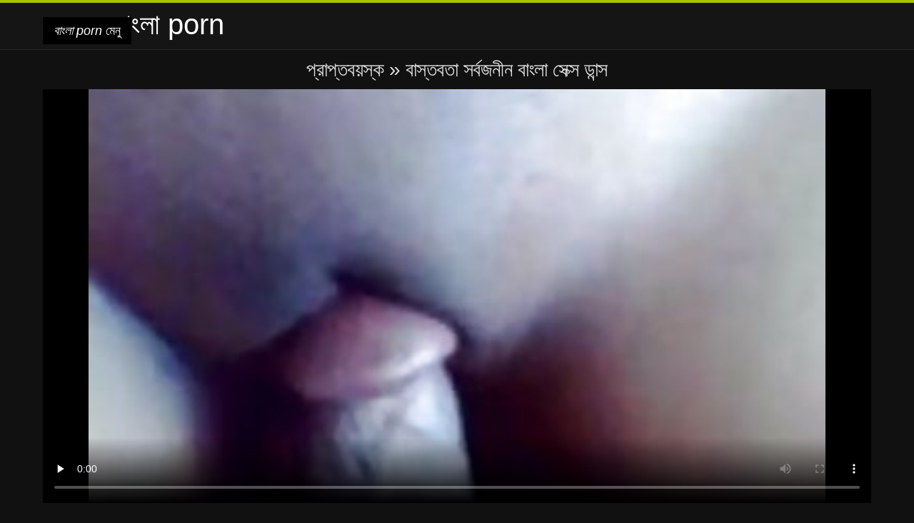

--- FILE ---
content_type: text/html; charset=UTF-8
request_url: https://krubi.org/video/3780/%E0%A6%AC-%E0%A6%B8-%E0%A6%A4%E0%A6%AC%E0%A6%A4-%E0%A6%B8%E0%A6%B0-%E0%A6%AC%E0%A6%9C%E0%A6%A8-%E0%A6%A8-%E0%A6%AC-%E0%A6%B2-%E0%A6%B8-%E0%A6%95-%E0%A6%B8-%E0%A6%A1-%E0%A6%A8-%E0%A6%B8/
body_size: 19962
content:
<!DOCTYPE html>
<html lang="bn">
<head>
<meta charset="UTF-8">
<meta name="viewport" content="width=device-width, initial-scale=1">
<title>বাস্তবতা সর্বজনীন বাংলা সেক্স ডান্স | কিংবদন্তি: </title>
<meta name="description" content="যুবক, কেভিন তার দুর্দান্ত পিতামাতার ভয়ঙ্কর ভয় হয়, যারা ডায়ানা গ্রামের রোমান্টিক কলুরা খেলতে তাকে নিষিদ্ধ ছিল. মেয়ে সম্পর্কে গুজব আছে, কিছু এমনকি তারা ব্যক্তিগতভাবে মেয়েরা রেকর্ড যে কসম খেয়ে, এবং বাবা তাদের ছেলে বিশ্ববিদ্যালয় থেকে স্নাতক করার পরে অতিরিক্ত সঙ্গে বিবাহ ইনস্টিটিউট সব আনন্দ জানতে চাই না. তাই তিনি অন্ধকার চুল আঁচলা যাও স্ক্র্যাচ এবং শান্তভাবে সেখানে তার জন্য অপেক্ষা করে বলেন. পুতুল একটি রাজা হিসেবে আপ ধড়াচূড়া, এমনকি জুতা আরোপ করা, তার পুত্র চোখের মধ্যে আরো কমনীয় চেহারা বিবাহবীক্ষা, যে জল শাখড়া তার অস্থায়ী প্রতিস্থাপন করবে পালক বিছানার উপর মজুদ আপ. কমবয়সী একটি গুপ্তচর মত বাংলা সেক্স ডান্স ঝোপ মধ্যে ছিঁচকে চোর, কেউ শুনে বা ক্ষেত্র মালিক যারা বিশেষ করে সমষ্টিগত কৃষক ডেলিভারির জন্য নির্বাচন করা হয়, তাকে দেখেছি. কেভিন ঝোপ থেকে বেরিয়ে আসেন এবং ডায়ানা এর চোখ ধুকছে অধীন লুকানো সুখ, সঙ্গে বিচ্ছুরিত দেখেছি. শুধুমাত্র একজন ব্যক্তির আবেগ একটি অভিব্যক্তি হিসাবে সক্ষম, কিন্তু না একটি বেশ্যা, সস্তা, সবসময় ফুট কারণ এই চেহারা এবং একটি প্রগাঢ়, রোমান্টিক চুম্বন, যুবক তার বান্ধবী উত্সর্জন সন্দেহ করার অনুমতি দেয় না."/>
<link rel="canonical" href="https://krubi.org/video/3780/ব-স-তবত-সর-বজন-ন-ব-ল-স-ক-স-ড-ন-স/"/>
<meta property="og:locale" content="bn"/>
<meta property="og:type" content="website"/>
<meta property="og:title" content="বাস্তবতা সর্বজনীন বাংলা সেক্স ডান্স | কিংবদন্তি: "/>
<meta property="og:description" content="যুবক, কেভিন তার দুর্দান্ত পিতামাতার ভয়ঙ্কর ভয় হয়, যারা ডায়ানা গ্রামের রোমান্টিক কলুরা খেলতে তাকে নিষিদ্ধ ছিল. মেয়ে সম্পর্কে গুজব আছে, কিছু এমনকি তারা ব্যক্তিগতভাবে মেয়েরা রেকর্ড যে কসম খেয়ে, এবং বাবা তাদের ছেলে বিশ্ববিদ্যালয় থেকে স্নাতক করার পরে অতিরিক্ত সঙ্গে বিবাহ ইনস্টিটিউট সব আনন্দ জানতে চাই না. তাই তিনি অন্ধকার চুল আঁচলা যাও স্ক্র্যাচ এবং শান্তভাবে সেখানে তার জন্য অপেক্ষা করে বলেন. পুতুল একটি রাজা হিসেবে আপ ধড়াচূড়া, এমনকি জুতা আরোপ করা, তার পুত্র চোখের মধ্যে আরো কমনীয় চেহারা বিবাহবীক্ষা, যে জল শাখড়া তার অস্থায়ী প্রতিস্থাপন করবে পালক বিছানার উপর মজুদ আপ. কমবয়সী একটি গুপ্তচর মত বাংলা সেক্স ডান্স ঝোপ মধ্যে ছিঁচকে চোর, কেউ শুনে বা ক্ষেত্র মালিক যারা বিশেষ করে সমষ্টিগত কৃষক ডেলিভারির জন্য নির্বাচন করা হয়, তাকে দেখেছি. কেভিন ঝোপ থেকে বেরিয়ে আসেন এবং ডায়ানা এর চোখ ধুকছে অধীন লুকানো সুখ, সঙ্গে বিচ্ছুরিত দেখেছি. শুধুমাত্র একজন ব্যক্তির আবেগ একটি অভিব্যক্তি হিসাবে সক্ষম, কিন্তু না একটি বেশ্যা, সস্তা, সবসময় ফুট কারণ এই চেহারা এবং একটি প্রগাঢ়, রোমান্টিক চুম্বন, যুবক তার বান্ধবী উত্সর্জন সন্দেহ করার অনুমতি দেয় না."/>
<meta property="og:url" content="https://krubi.org/video/3780/ব-স-তবত-সর-বজন-ন-ব-ল-স-ক-স-ড-ন-স/"/>
<meta property="og:site_name" content="বিনামূল্যে অনলাইন দেখুন প্রাপ্তবয়স্ক সিনেমা "/>
<meta name="twitter:card" content="summary"/>
<meta name="twitter:description" content="যুবক, কেভিন তার দুর্দান্ত পিতামাতার ভয়ঙ্কর ভয় হয়, যারা ডায়ানা গ্রামের রোমান্টিক কলুরা খেলতে তাকে নিষিদ্ধ ছিল. মেয়ে সম্পর্কে গুজব আছে, কিছু এমনকি তারা ব্যক্তিগতভাবে মেয়েরা রেকর্ড যে কসম খেয়ে, এবং বাবা তাদের ছেলে বিশ্ববিদ্যালয় থেকে স্নাতক করার পরে অতিরিক্ত সঙ্গে বিবাহ ইনস্টিটিউট সব আনন্দ জানতে চাই না. তাই তিনি অন্ধকার চুল আঁচলা যাও স্ক্র্যাচ এবং শান্তভাবে সেখানে তার জন্য অপেক্ষা করে বলেন. পুতুল একটি রাজা হিসেবে আপ ধড়াচূড়া, এমনকি জুতা আরোপ করা, তার পুত্র চোখের মধ্যে আরো কমনীয় চেহারা বিবাহবীক্ষা, যে জল শাখড়া তার অস্থায়ী প্রতিস্থাপন করবে পালক বিছানার উপর মজুদ আপ. কমবয়সী একটি গুপ্তচর মত বাংলা সেক্স ডান্স ঝোপ মধ্যে ছিঁচকে চোর, কেউ শুনে বা ক্ষেত্র মালিক যারা বিশেষ করে সমষ্টিগত কৃষক ডেলিভারির জন্য নির্বাচন করা হয়, তাকে দেখেছি. কেভিন ঝোপ থেকে বেরিয়ে আসেন এবং ডায়ানা এর চোখ ধুকছে অধীন লুকানো সুখ, সঙ্গে বিচ্ছুরিত দেখেছি. শুধুমাত্র একজন ব্যক্তির আবেগ একটি অভিব্যক্তি হিসাবে সক্ষম, কিন্তু না একটি বেশ্যা, সস্তা, সবসময় ফুট কারণ এই চেহারা এবং একটি প্রগাঢ়, রোমান্টিক চুম্বন, যুবক তার বান্ধবী উত্সর্জন সন্দেহ করার অনুমতি দেয় না."/>
<meta name="twitter:title" content="বাস্তবতা সর্বজনীন বাংলা সেক্স ডান্স | কিংবদন্তি: "/>
<link rel="stylesheet" type="text/css" href="https://krubi.org/files/style.css" media="all"/>
<link rel="shortcut icon" type="image/x-icon" href="https://krubi.org/files/rp.png">
<base target="_blank">
<style>body,
#over-ad{background-color:#111;color:#fff;}
a,
h1, h2, h3, h4{color:#ddd;}
#header .header,
#content.single .video-single .video-description .meta span.tags a{background-color:#151515;border-bottom-color:#252525;}
#header .header .navicon a{color:#aaa;}
#header .header .navicon a:hover{color:#fff;}
#header .search input{color:#fff;background:#222;border-color:#252525;}
#categories-list,
ul#filters li a{border-color:#252525;}
.pagenavi a,
#content.single #comments input, #content.single #comments textarea{background:#222 !important;color:#fff;}
#footer,
.video .video-header span,
#content.single .video-single .video-player .video-meta,
#content.single #comments li,
#content.single .video-single .video-description .meta{border-color:#222;}
.pagenavi span.current,
#aside ul li a,
#share-post ul li a{color:#111;}
.section-title.special,
.c-tabs-nav__link:hover{background:transparent;color:#fff;border-color:#222;}
#content.single #comments input, #content.single #comments textarea{border:1px solid #333;}
#header .search button{color:#888;}
@media (min-width: 560px) {
ul#filters li a:hover{background:transparent;color:#fff;border-color:#222;}
}
@media (min-width: 960px) {
#header .header .navicon a{background:#333;}
#header{border-bottom-color:#252525;}
}
#aside ul li{background-color:#ffffff;}
#aside.open{overflow:scroll;}
.meta{color:#444;}</style><style title="dynamic-css" class="options-output">a.btn, button.btn, .pagenavi a, .pagenavi span.current, #header .header .navicon a:hover{background-color:#a5c300;}
#aside ul li.close a i, ul#filters li.active a, .video .video-header span i, #content.single .video-single .video-player .video-meta i, .c-tabs-nav__link.is-active, #footer .seo-text h1, .video:hover .video-header h2{color:#a5c300;}
#content.single #comments input:focus, #content.single #comments textarea:focus, ul#filters li.active a, .c-tabs-nav__link.is-active{border-color:#a5c300;}
#header{border-top-color:#a5c300;}
@media (min-width: 1200px) {
.video, .video-thumb{height: auto; width:352px;}
}
@media (max-width: 1200px) {
.video, .video-thumb{height: auto; width:352px;}
}
@media (max-width: 960px) {
.video, .video-thumb{height: auto; width:352px;}
}
@media (max-width: 720px) {
.video, .video-thumb{height: auto; width:352px;}
}
@media (max-width: 560px) {
.video, .video-thumb{height: auto; width:320px;}
}
@media (max-width: 420px) {
.video, .video-thumb{height: auto; width:266.7px;}
}
@media (max-width: 320px) {
.video, .video-thumb{height: auto; width:213.3px;}
}
.video-header h2 {max-height: 17px;}
</style></head>
<body class="home blog" itemscope>
<aside id="aside">
<div id="mask" data-toggle="#aside"></div><ul>
<li class="close"><a href="#" target="_self" data-toggle="#aside"><i class="fa fa-close">বাংলা porn</i></a></li>
<li id="menu-item-5375" class="menu-item menu-item-type-taxonomy menu-item-object-category menu-item-5375"><a href="/category/indian/">ভারতীয় বাংলা কথা সহ</a></li><li id="menu-item-5375" class="menu-item menu-item-type-taxonomy menu-item-object-category menu-item-5375"><a href="/category/amateur/">বাড়ীতে তৈরি</a></li><li id="menu-item-5375" class="menu-item menu-item-type-taxonomy menu-item-object-category menu-item-5375"><a href="/category/asian/">বাড়ীতে তৈরি</a></li><li id="menu-item-5375" class="menu-item menu-item-type-taxonomy menu-item-object-category menu-item-5375"><a href="/category/big_boobs/">বড় সুন্দরী মহিলা</a></li><li id="menu-item-5375" class="menu-item menu-item-type-taxonomy menu-item-object-category menu-item-5375"><a href="/category/big_tits/">বড় সুন্দরী মহিলা</a></li><li id="menu-item-5375" class="menu-item menu-item-type-taxonomy menu-item-object-category menu-item-5375"><a href="/category/blowjobs/">মেয়ে সমকামী</a></li><li id="menu-item-5375" class="menu-item menu-item-type-taxonomy menu-item-object-category menu-item-5375"><a href="/category/hidden_cams/">সুন্দরি সেক্সি মহিলার</a></li><li id="menu-item-5375" class="menu-item menu-item-type-taxonomy menu-item-object-category menu-item-5375"><a href="/category/hardcore/">সুন্দরী বালিকা</a></li><li id="menu-item-5375" class="menu-item menu-item-type-taxonomy menu-item-object-category menu-item-5375"><a href="/category/milf/">সুন্দরি সেক্সি মহিলার</a></li><li id="menu-item-5375" class="menu-item menu-item-type-taxonomy menu-item-object-category menu-item-5375"><a href="/category/wife/">স্ত্রী</a></li><li id="menu-item-5375" class="menu-item menu-item-type-taxonomy menu-item-object-category menu-item-5375"><a href="/category/matures/">সুন্দরী বালিকা</a></li><li id="menu-item-5375" class="menu-item menu-item-type-taxonomy menu-item-object-category menu-item-5375"><a href="/category/teens/">সুন্দরী বালিকা</a></li><li id="menu-item-5375" class="menu-item menu-item-type-taxonomy menu-item-object-category menu-item-5375"><a href="/category/hd/">এইচডি</a></li><li id="menu-item-5375" class="menu-item menu-item-type-taxonomy menu-item-object-category menu-item-5375"><a href="/category/arab/">বাংলা সেক্স</a></li><li id="menu-item-5375" class="menu-item menu-item-type-taxonomy menu-item-object-category menu-item-5375"><a href="/category/softcore/">সুন্দরী বালিকা</a></li><li id="menu-item-5375" class="menu-item menu-item-type-taxonomy menu-item-object-category menu-item-5375"><a href="/category/pussy/">সুন্দরি সেক্সি মহিলার,</a></li><li id="menu-item-5375" class="menu-item menu-item-type-taxonomy menu-item-object-category menu-item-5375"><a href="/category/babes/">সুন্দরী বালিকা</a></li><li id="menu-item-5375" class="menu-item menu-item-type-taxonomy menu-item-object-category menu-item-5375"><a href="/category/flashing/">এশিয়ান</a></li><li id="menu-item-5375" class="menu-item menu-item-type-taxonomy menu-item-object-category menu-item-5375"><a href="/category/voyeur/">Ogler</a></li><li id="menu-item-5375" class="menu-item menu-item-type-taxonomy menu-item-object-category menu-item-5375"><a href="/category/webcams/">(জার্মান)</a></li><li id="menu-item-5375" class="menu-item menu-item-type-taxonomy menu-item-object-category menu-item-5375"><a href="/category/close-ups/">মেয়ে বাঁড়ার</a></li><li id="menu-item-5375" class="menu-item menu-item-type-taxonomy menu-item-object-category menu-item-5375"><a href="/category/interracial/">সুন্দরি সেক্সি মহিলার,</a></li><li id="menu-item-5375" class="menu-item menu-item-type-taxonomy menu-item-object-category menu-item-5375"><a href="/category/handjobs/">প্যান্টিহস</a></li><li id="menu-item-5375" class="menu-item menu-item-type-taxonomy menu-item-object-category menu-item-5375"><a href="/category/masturbation/">ডাক্তারের</a></li><li id="menu-item-5375" class="menu-item menu-item-type-taxonomy menu-item-object-category menu-item-5375"><a href="/category/cumshots/">স্বামী ও স্ত্রী</a></li><li id="menu-item-5375" class="menu-item menu-item-type-taxonomy menu-item-object-category menu-item-5375"><a href="/category/tits/">শ্যামাঙ্গিণী</a></li><li id="menu-item-5375" class="menu-item menu-item-type-taxonomy menu-item-object-category menu-item-5375"><a href="/category/anal/">মহিলাদের অন্তর্বাস</a></li><li id="menu-item-5375" class="menu-item menu-item-type-taxonomy menu-item-object-category menu-item-5375"><a href="/category/massage/">বার্তা</a></li><li id="menu-item-5375" class="menu-item menu-item-type-taxonomy menu-item-object-category menu-item-5375"><a href="/category/hairy/">শ্যামাঙ্গিণী</a></li><li id="menu-item-5375" class="menu-item menu-item-type-taxonomy menu-item-object-category menu-item-5375"><a href="/category/bbw/">বাঁড়ার রস খাবার</a></li><li id="menu-item-5375" class="menu-item menu-item-type-taxonomy menu-item-object-category menu-item-5375"><a href="/category/showers/">মেয়ে সমকামী</a></li><li id="menu-item-5375" class="menu-item menu-item-type-taxonomy menu-item-object-category menu-item-5375"><a href="/category/pakistani/">বাংলাদেশী কলেজ</a></li><li id="menu-item-5375" class="menu-item menu-item-type-taxonomy menu-item-object-category menu-item-5375"><a href="/category/public_nudity/">স্বামী ও স্ত্রী,</a></li><li id="menu-item-5375" class="menu-item menu-item-type-taxonomy menu-item-object-category menu-item-5375"><a href="/category/college/">কলেজ</a></li><li id="menu-item-5375" class="menu-item menu-item-type-taxonomy menu-item-object-category menu-item-5375"><a href="/category/big_butts/">প্রচণ্ড উত্তেজনা</a></li><li id="menu-item-5375" class="menu-item menu-item-type-taxonomy menu-item-object-category menu-item-5375"><a href="/category/black/">মেয়ে বাঁড়ার</a></li><li id="menu-item-5375" class="menu-item menu-item-type-taxonomy menu-item-object-category menu-item-5375"><a href="/category/old+young/">পুরানো-বালিকা বন্ধু</a></li><li id="menu-item-5375" class="menu-item menu-item-type-taxonomy menu-item-object-category menu-item-5375"><a href="/category/celebrities/">ওয়েবক্যাম, দুর্দশা</a></li><li id="menu-item-5375" class="menu-item menu-item-type-taxonomy menu-item-object-category menu-item-5375"><a href="/category/nipples/">দুধের বোটা</a></li><li id="menu-item-5375" class="menu-item menu-item-type-taxonomy menu-item-object-category menu-item-5375"><a href="/category/brunettes/">শ্যামাঙ্গিণী</a></li>
</ul>
</aside>
<header id="header">
<div class="header"> <div class="container"> <a href="https://krubi.org"> <div style="color: white; font-size: 40px; margin-left: 100px;">বাংলা porn</div></a>
<nav class="navicon">
<a href="#" target="_self" data-toggle="#aside" style="color: white; 40px; background-color:#000000;"><i class="fa fa-navicon">বাংলা porn</i> <span>মেনু </span></a>
<a href="#" target="_self" class="right switch" data-toggle="body"><i class="fa fa-th-list">বাংলা porn</i></a>
</nav></div></div></header>
<style>.botones{position:relative;margin:6px 10px 0;text-align:center}
.botones a{border:1px solid #b7b7b7;display:block;width:49%;margin:0;line-height:28px;float:left;color:#525252;font-size:11px;font-weight:700;text-transform:uppercase;text-decoration:none;-moz-border-radius:4px;-o-border-radius:4px;-ms-border-radius:4px;-webkit-border-radius:4px;border-radius:4px;background:#e6e6e6;background:-moz-linear-gradient(top,#fff 0,#e6e6e6 100%);background:-webkit-gradient(linear,left top,left bottom,color-stop(0,#fff),color-stop(100%,#e6e6e6));background:-webkit-linear-gradient(top,#fff 0,#e6e6e6 100%);background:-o-linear-gradient(top,#fff 0,#e6e6e6 100%);background:-ms-linear-gradient(top,#fff 0,#e6e6e6 100%);background:linear-gradient(top,#fff 0,#e6e6e6 100%);filter:progid:DXImageTransform.Microsoft.gradient(startColorstr='#ffffff',endColorstr='#E6E6E6',GradientType=0)}
.botones a.baise{float:right}</style>
<main id="main">
<div class="container"> <section id="content" class="single"> <div> <article itemscope="" itemtype="http://schema.org/Article" class="video-single post-3780 post type-post status-publish format-standard has-post-thumbnail hentry category-porn"> <div class="video-player"><h1 class="video-title">
<span><a href="https://krubi.org/">প্রাপ্তবয়স্ক </a></span> » বাস্তবতা সর্বজনীন বাংলা সেক্স ডান্স</h1>
<div class="player"> <div class="tr-reproductor">
<style>.play21 { padding-bottom: 50%; position: relative; overflow:hidden; clear: both; margin: 5px 0;}
.play21 video { position: absolute; top: 0; left: 0; width: 100%; height: 100%; background-color: #000; }</style>
<div class="play21">
<video preload="none" controls poster="https://krubi.org/media/thumbs/0/v03780.jpg?1624179223"><source src="https://vs1.videos61.com/s/6/6c/6cb25a33c98906d5d155bd62c4c57d15.mp4?md5=P1f57yI4_NXpIpWUb2LV1A&expires=1768714258" type="video/mp4"/></video>
</div>
</div></div><div class="video-meta"> <span class="duration"><i class="fa fa-clock-o" aria-hidden="true"></i>04:17</span></div></div><div class="left-col"> <div id="tabs"> <div class="c-tabs-nav"> <a href="#" class="c-tabs-nav__link is-active"> <i class="fa fa-info-circle">বাংলা porn</i>
<span>বিনামূল্যে ভিডিও ক্লিপ সম্পর্কে </span> </a> <div class="c-tab is-active"> <div class="c-tab__content video-description"> <div class="the-content"><p>যুবক, কেভিন তার দুর্দান্ত পিতামাতার ভয়ঙ্কর ভয় হয়, যারা ডায়ানা গ্রামের রোমান্টিক কলুরা খেলতে তাকে নিষিদ্ধ ছিল. মেয়ে সম্পর্কে গুজব আছে, কিছু এমনকি তারা ব্যক্তিগতভাবে মেয়েরা রেকর্ড যে কসম খেয়ে, এবং বাবা তাদের ছেলে বিশ্ববিদ্যালয় থেকে স্নাতক করার পরে অতিরিক্ত সঙ্গে বিবাহ ইনস্টিটিউট সব আনন্দ জানতে চাই না. তাই তিনি অন্ধকার চুল আঁচলা যাও স্ক্র্যাচ এবং শান্তভাবে সেখানে তার জন্য অপেক্ষা করে বলেন. পুতুল একটি রাজা হিসেবে আপ ধড়াচূড়া, এমনকি জুতা আরোপ করা, তার পুত্র চোখের মধ্যে আরো কমনীয় চেহারা বিবাহবীক্ষা, যে জল শাখড়া তার অস্থায়ী প্রতিস্থাপন করবে পালক বিছানার উপর মজুদ আপ. কমবয়সী একটি গুপ্তচর মত বাংলা সেক্স ডান্স ঝোপ মধ্যে ছিঁচকে চোর, কেউ শুনে বা ক্ষেত্র মালিক যারা বিশেষ করে সমষ্টিগত কৃষক ডেলিভারির জন্য নির্বাচন করা হয়, তাকে দেখেছি. কেভিন ঝোপ থেকে বেরিয়ে আসেন এবং ডায়ানা এর চোখ ধুকছে অধীন লুকানো সুখ, সঙ্গে বিচ্ছুরিত দেখেছি. শুধুমাত্র একজন ব্যক্তির আবেগ একটি অভিব্যক্তি হিসাবে সক্ষম, কিন্তু না একটি বেশ্যা, সস্তা, সবসময় ফুট কারণ এই চেহারা এবং একটি প্রগাঢ়, রোমান্টিক চুম্বন, যুবক তার বান্ধবী উত্সর্জন সন্দেহ করার অনুমতি দেয় না.</p></div>

<footer class="meta">
<span style="color:#EEEEFF;"><strong>শ্রেণীবিভাগ : </strong><a href="/category/amateur/" class="link" alt="বাড়ীতে তৈরি">বাড়ীতে তৈরি </a>, <a href="/category/asian/" class="link" alt="বাড়ীতে তৈরি">বাড়ীতে তৈরি </a>, <a href="/category/indian/" class="link" alt="ভারতীয় বাংলা কথা সহ">ভারতীয় বাংলা কথা সহ </a>,  
<a href="/tag/87/" class="link" alt="বাংলা সেক্স ডান্স">বাংলা সেক্স ডান্স </a>, </span>
</footer></div></div></div></div></div>
<div class="right-col">
<div id="ad-space">
&nbsp;
<!--banner -->
</div>
</div></article></div><div class="related">
<span class="section-title special">অনুরূপ সেক্সি অশ্লীল রচনা ভিডিও </span>
<article itemscope="" class="video infinite post-9052 post type-post status-publish format-standard has-post-thumbnail hentry category-porn"> <a href="/video/5094/%E0%A6%AE-%E0%A6%AF-%E0%A6%B8%E0%A6%AE%E0%A6%95-%E0%A6%AE-%E0%A6%AC-%E0%A6%B2-%E0%A6%8F%E0%A6%A1-%E0%A6%B2-%E0%A6%AC-%E0%A6%B2-%E0%A6%8F%E0%A6%A1-%E0%A6%B2/" title="মেয়ে সমকামী বাংলা এডাল বাংলা এডাল"> <figure class="video-thumb"> <div class="meta"> <span class="duration">11:59</span></div><img width="352" height="198" src="https://krubi.org/media/thumbs/4/v05094.jpg?1624209733" data-original="https://krubi.org/media/thumbs/4/v05094.jpg?1624209733" class="lazy attachment-loop-thumb size-loop-thumb wp-post-image" loading="lazy" alt=""/><noscript><img width="352" height="198" src="https://krubi.org/media/thumbs/4/v05094.jpg?1624209733" class="attachment-loop-thumb size-loop-thumb wp-post-image" alt=""/></noscript></figure>
<header class="video-header"><span class="views"></span>
<h2>মেয়ে সমকামী বাংলা এডাল বাংলা এডাল</h2>
</header></a></article><article itemscope="" class="video infinite post-9052 post type-post status-publish format-standard has-post-thumbnail hentry category-porn"> <a href="/video/3371/%E0%A6%B8-%E0%A6%AC-%E0%A6%AE-%E0%A6%AC-%E0%A6%B2-%E0%A6%8F%E0%A6%A1-%E0%A6%B2-%E0%A6%AC-%E0%A6%B2-%E0%A6%8F%E0%A6%A1-%E0%A6%B2-%E0%A6%93-%E0%A6%B8-%E0%A6%A4-%E0%A6%B0-/" title="স্বামী বাংলা এডাল বাংলা এডাল ও স্ত্রী"> <figure class="video-thumb"> <div class="meta"> <span class="duration">03:51</span></div><img width="352" height="198" src="https://krubi.org/media/thumbs/1/v03371.jpg?1624315218" data-original="https://krubi.org/media/thumbs/1/v03371.jpg?1624315218" class="lazy attachment-loop-thumb size-loop-thumb wp-post-image" loading="lazy" alt=""/><noscript><img width="352" height="198" src="https://krubi.org/media/thumbs/1/v03371.jpg?1624315218" class="attachment-loop-thumb size-loop-thumb wp-post-image" alt=""/></noscript></figure>
<header class="video-header"><span class="views"></span>
<h2>স্বামী বাংলা এডাল বাংলা এডাল ও স্ত্রী</h2>
</header></a></article><article itemscope="" class="video infinite post-9052 post type-post status-publish format-standard has-post-thumbnail hentry category-porn"> <a href="https://krubi.org/link.php" title="স্বামী বাংলাদেশী বাংলা ব্লু ফিল্ম ও স্ত্রী"> <figure class="video-thumb"> <div class="meta"> <span class="duration">06:16</span></div><img width="352" height="198" src="https://krubi.org/media/thumbs/2/v07422.jpg?1624348707" data-original="https://krubi.org/media/thumbs/2/v07422.jpg?1624348707" class="lazy attachment-loop-thumb size-loop-thumb wp-post-image" loading="lazy" alt=""/><noscript><img width="352" height="198" src="https://krubi.org/media/thumbs/2/v07422.jpg?1624348707" class="attachment-loop-thumb size-loop-thumb wp-post-image" alt=""/></noscript></figure>
<header class="video-header"><span class="views"></span>
<h2>স্বামী বাংলাদেশী বাংলা ব্লু ফিল্ম ও স্ত্রী</h2>
</header></a></article><article itemscope="" class="video infinite post-9052 post type-post status-publish format-standard has-post-thumbnail hentry category-porn"> <a href="/video/7898/%E0%A6%AE-%E0%A6%AF-%E0%A6%B8%E0%A6%AE%E0%A6%95-%E0%A6%AE-%E0%A6%AC-%E0%A6%B2-%E0%A6%AD-%E0%A6%A1-%E0%A6%93-%E0%A6%AC-%E0%A6%B2-%E0%A6%AC%E0%A6%87/" title="মেয়ে সমকামী বাংলা ভিডিও বুলু বই"> <figure class="video-thumb"> <div class="meta"> <span class="duration">11:06</span></div><img width="352" height="198" src="https://krubi.org/media/thumbs/8/v07898.jpg?1624184666" data-original="https://krubi.org/media/thumbs/8/v07898.jpg?1624184666" class="lazy attachment-loop-thumb size-loop-thumb wp-post-image" loading="lazy" alt=""/><noscript><img width="352" height="198" src="https://krubi.org/media/thumbs/8/v07898.jpg?1624184666" class="attachment-loop-thumb size-loop-thumb wp-post-image" alt=""/></noscript></figure>
<header class="video-header"><span class="views"></span>
<h2>মেয়ে সমকামী বাংলা ভিডিও বুলু বই</h2>
</header></a></article><article itemscope="" class="video infinite post-9052 post type-post status-publish format-standard has-post-thumbnail hentry category-porn"> <a href="/video/7079/%E0%A6%86%E0%A6%AE-%E0%A6%A8-%E0%A6%95-%E0%A6%B0%E0%A6%A3-%E0%A6%9F-%E0%A6%95-%E0%A6%95-%E0%A6%A8-%E0%A6%A4-%E0%A6%95-%E0%A6%B0%E0%A6%A3-%E0%A6%AC-%E0%A6%B2-porn-%E0%A6%AD-%E0%A6%B2-%E0%A6%AC-%E0%A6%B8-%E0%A6%B0-%E0%A6%98-%E0%A6%AE-%E0%A6%95%E0%A6%B0-%E0%A6%B0-%E0%A6%B8-%E0%A6%A6-%E0%A6%A7-%E0%A6%A8-%E0%A6%A4-%E0%A6%A8-%E0%A6%AF-%E0%A6%9B-/" title="আমি না, কারণ টাকা কিন্তু কারণ বাংলাporn ভালোবাসার, ঘুম করার সিদ্ধান্ত নিয়েছে"> <figure class="video-thumb"> <div class="meta"> <span class="duration">09:33</span></div><img width="352" height="198" src="https://krubi.org/media/thumbs/9/v07079.jpg?1626225122" data-original="https://krubi.org/media/thumbs/9/v07079.jpg?1626225122" class="lazy attachment-loop-thumb size-loop-thumb wp-post-image" loading="lazy" alt=""/><noscript><img width="352" height="198" src="https://krubi.org/media/thumbs/9/v07079.jpg?1626225122" class="attachment-loop-thumb size-loop-thumb wp-post-image" alt=""/></noscript></figure>
<header class="video-header"><span class="views"></span>
<h2>আমি না, কারণ টাকা কিন্তু কারণ বাংলাporn ভালোবাসার, ঘুম করার সিদ্ধান্ত নিয়েছে</h2>
</header></a></article><article itemscope="" class="video infinite post-9052 post type-post status-publish format-standard has-post-thumbnail hentry category-porn"> <a href="/video/2609/%E0%A6%89%E0%A6%AD%E0%A6%AE-%E0%A6%96-%E0%A6%AF-%E0%A6%A8%E0%A6%A4-%E0%A6%B0-%E0%A6%9A-%E0%A6%A6-%E0%A6%9A-%E0%A6%A6-%E0%A6%AC-%E0%A6%B2-%E0%A6%9A-%E0%A6%A6-%E0%A6%9A-%E0%A6%A6-%E0%A6%AE-%E0%A6%AF-%E0%A6%B9-%E0%A6%9C%E0%A6%A1-/" title="উভমুখি যৌনতার, চোদা চুদি বাংলা চোদা চুদি মেয়ে হিজড়া,"> <figure class="video-thumb"> <div class="meta"> <span class="duration">16:33</span></div><img width="352" height="198" src="https://krubi.org/media/thumbs/9/v02609.jpg?1624216077" data-original="https://krubi.org/media/thumbs/9/v02609.jpg?1624216077" class="lazy attachment-loop-thumb size-loop-thumb wp-post-image" loading="lazy" alt=""/><noscript><img width="352" height="198" src="https://krubi.org/media/thumbs/9/v02609.jpg?1624216077" class="attachment-loop-thumb size-loop-thumb wp-post-image" alt=""/></noscript></figure>
<header class="video-header"><span class="views"></span>
<h2>উভমুখি যৌনতার, চোদা চুদি বাংলা চোদা চুদি মেয়ে হিজড়া,</h2>
</header></a></article><article itemscope="" class="video infinite post-9052 post type-post status-publish format-standard has-post-thumbnail hentry category-porn"> <a href="/video/3531/%E0%A6%9F-%E0%A6%87%E0%A6%9F-%E0%A6%97-%E0%A6%A6-%E0%A6%B0-%E0%A6%A5-%E0%A6%B0-%E0%A6%8F%E0%A6%95-%E0%A6%B8-%E0%A6%AC-%E0%A6%B2-%E0%A6%AC-%E0%A6%B2-%E0%A6%AB-%E0%A6%B2-%E0%A6%AE-%E0%A6%AE-%E0%A6%AF-%E0%A6%B0-/" title="টাইট গুদের থ্রি এক্স বাংলা ব্লু ফিল্ম মেয়ের,"> <figure class="video-thumb"> <div class="meta"> <span class="duration">09:50</span></div><img width="352" height="198" src="https://krubi.org/media/thumbs/1/v03531.jpg?1624134278" data-original="https://krubi.org/media/thumbs/1/v03531.jpg?1624134278" class="lazy attachment-loop-thumb size-loop-thumb wp-post-image" loading="lazy" alt=""/><noscript><img width="352" height="198" src="https://krubi.org/media/thumbs/1/v03531.jpg?1624134278" class="attachment-loop-thumb size-loop-thumb wp-post-image" alt=""/></noscript></figure>
<header class="video-header"><span class="views"></span>
<h2>টাইট গুদের থ্রি এক্স বাংলা ব্লু ফিল্ম মেয়ের,</h2>
</header></a></article><article itemscope="" class="video infinite post-9052 post type-post status-publish format-standard has-post-thumbnail hentry category-porn"> <a href="https://krubi.org/link.php" title="শ্যামাঙ্গিণী, সুন্দরী বালিকা বাংলাদেশী xxx videos"> <figure class="video-thumb"> <div class="meta"> <span class="duration">03:58</span></div><img width="352" height="198" src="https://krubi.org/media/thumbs/3/v06733.jpg?1624928164" data-original="https://krubi.org/media/thumbs/3/v06733.jpg?1624928164" class="lazy attachment-loop-thumb size-loop-thumb wp-post-image" loading="lazy" alt=""/><noscript><img width="352" height="198" src="https://krubi.org/media/thumbs/3/v06733.jpg?1624928164" class="attachment-loop-thumb size-loop-thumb wp-post-image" alt=""/></noscript></figure>
<header class="video-header"><span class="views"></span>
<h2>শ্যামাঙ্গিণী, সুন্দরী বালিকা বাংলাদেশী xxx videos</h2>
</header></a></article><article itemscope="" class="video infinite post-9052 post type-post status-publish format-standard has-post-thumbnail hentry category-porn"> <a href="https://krubi.org/link.php" title="বাঁড়ার রস বাংলা বিডিও xxx খাবার"> <figure class="video-thumb"> <div class="meta"> <span class="duration">06:09</span></div><img width="352" height="198" src="https://krubi.org/media/thumbs/3/v06343.jpg?1624131581" data-original="https://krubi.org/media/thumbs/3/v06343.jpg?1624131581" class="lazy attachment-loop-thumb size-loop-thumb wp-post-image" loading="lazy" alt=""/><noscript><img width="352" height="198" src="https://krubi.org/media/thumbs/3/v06343.jpg?1624131581" class="attachment-loop-thumb size-loop-thumb wp-post-image" alt=""/></noscript></figure>
<header class="video-header"><span class="views"></span>
<h2>বাঁড়ার রস বাংলা বিডিও xxx খাবার</h2>
</header></a></article><article itemscope="" class="video infinite post-9052 post type-post status-publish format-standard has-post-thumbnail hentry category-porn"> <a href="https://krubi.org/link.php" title="স্বামী বাংলা xxx new ও স্ত্রী"> <figure class="video-thumb"> <div class="meta"> <span class="duration">01:10</span></div><img width="352" height="198" src="https://krubi.org/media/thumbs/4/v03874.jpg?1627519568" data-original="https://krubi.org/media/thumbs/4/v03874.jpg?1627519568" class="lazy attachment-loop-thumb size-loop-thumb wp-post-image" loading="lazy" alt=""/><noscript><img width="352" height="198" src="https://krubi.org/media/thumbs/4/v03874.jpg?1627519568" class="attachment-loop-thumb size-loop-thumb wp-post-image" alt=""/></noscript></figure>
<header class="video-header"><span class="views"></span>
<h2>স্বামী বাংলা xxx new ও স্ত্রী</h2>
</header></a></article><article itemscope="" class="video infinite post-9052 post type-post status-publish format-standard has-post-thumbnail hentry category-porn"> <a href="https://krubi.org/link.php" title="সুন্দরী বাংলা সেক্সি বিএফ ভিডিও বালিকা"> <figure class="video-thumb"> <div class="meta"> <span class="duration">06:55</span></div><img width="352" height="198" src="https://krubi.org/media/thumbs/3/v07473.jpg?1624166172" data-original="https://krubi.org/media/thumbs/3/v07473.jpg?1624166172" class="lazy attachment-loop-thumb size-loop-thumb wp-post-image" loading="lazy" alt=""/><noscript><img width="352" height="198" src="https://krubi.org/media/thumbs/3/v07473.jpg?1624166172" class="attachment-loop-thumb size-loop-thumb wp-post-image" alt=""/></noscript></figure>
<header class="video-header"><span class="views"></span>
<h2>সুন্দরী বাংলা সেক্সি বিএফ ভিডিও বালিকা</h2>
</header></a></article><article itemscope="" class="video infinite post-9052 post type-post status-publish format-standard has-post-thumbnail hentry category-porn"> <a href="https://krubi.org/link.php" title="বাঁড়ার রস খাবার বাংলা videos xxx"> <figure class="video-thumb"> <div class="meta"> <span class="duration">02:12</span></div><img width="352" height="198" src="https://krubi.org/media/thumbs/3/v06103.jpg?1624230825" data-original="https://krubi.org/media/thumbs/3/v06103.jpg?1624230825" class="lazy attachment-loop-thumb size-loop-thumb wp-post-image" loading="lazy" alt=""/><noscript><img width="352" height="198" src="https://krubi.org/media/thumbs/3/v06103.jpg?1624230825" class="attachment-loop-thumb size-loop-thumb wp-post-image" alt=""/></noscript></figure>
<header class="video-header"><span class="views"></span>
<h2>বাঁড়ার রস খাবার বাংলা videos xxx</h2>
</header></a></article><article itemscope="" class="video infinite post-9052 post type-post status-publish format-standard has-post-thumbnail hentry category-porn"> <a href="/video/6895/%E0%A6%A1-%E0%A6%95-%E0%A6%A4-%E0%A6%B0-%E0%A6%B0-%E0%A6%9A-%E0%A6%A6-%E0%A6%9A-%E0%A6%A6-%E0%A6%AC-%E0%A6%B2-%E0%A6%9A-%E0%A6%A6-%E0%A6%9A-%E0%A6%A6-/" title="ডাক্তারের চুদা চুদি বাংলা চুদা চুদি"> <figure class="video-thumb"> <div class="meta"> <span class="duration">09:18</span></div><img width="352" height="198" src="https://krubi.org/media/thumbs/5/v06895.jpg?1626051516" data-original="https://krubi.org/media/thumbs/5/v06895.jpg?1626051516" class="lazy attachment-loop-thumb size-loop-thumb wp-post-image" loading="lazy" alt=""/><noscript><img width="352" height="198" src="https://krubi.org/media/thumbs/5/v06895.jpg?1626051516" class="attachment-loop-thumb size-loop-thumb wp-post-image" alt=""/></noscript></figure>
<header class="video-header"><span class="views"></span>
<h2>ডাক্তারের চুদা চুদি বাংলা চুদা চুদি</h2>
</header></a></article><article itemscope="" class="video infinite post-9052 post type-post status-publish format-standard has-post-thumbnail hentry category-porn"> <a href="/video/4911/%E0%A6%AE-%E0%A6%AF-%E0%A6%A6-%E0%A6%B0-%E0%A6%AC-%E0%A6%B2-xxx-videos-%E0%A6%B9%E0%A6%B8-%E0%A6%A4%E0%A6%AE-%E0%A6%A5-%E0%A6%A8-%E0%A6%A6-%E0%A6%B0-%E0%A6%A6%E0%A6%B6-/" title="মেয়েদের বাংলা xxx videos হস্তমৈথুন দুর্দশা"> <figure class="video-thumb"> <div class="meta"> <span class="duration">03:25</span></div><img width="352" height="198" src="https://krubi.org/media/thumbs/1/v04911.jpg?1624269973" data-original="https://krubi.org/media/thumbs/1/v04911.jpg?1624269973" class="lazy attachment-loop-thumb size-loop-thumb wp-post-image" loading="lazy" alt=""/><noscript><img width="352" height="198" src="https://krubi.org/media/thumbs/1/v04911.jpg?1624269973" class="attachment-loop-thumb size-loop-thumb wp-post-image" alt=""/></noscript></figure>
<header class="video-header"><span class="views"></span>
<h2>মেয়েদের বাংলা xxx videos হস্তমৈথুন দুর্দশা</h2>
</header></a></article><article itemscope="" class="video infinite post-9052 post type-post status-publish format-standard has-post-thumbnail hentry category-porn"> <a href="https://krubi.org/link.php" title="ব্যক্তিগত বাংলা এডাল বাংলা এডাল আলোচনা"> <figure class="video-thumb"> <div class="meta"> <span class="duration">09:01</span></div><img width="352" height="198" src="https://krubi.org/media/thumbs/3/v03003.jpg?1624197320" data-original="https://krubi.org/media/thumbs/3/v03003.jpg?1624197320" class="lazy attachment-loop-thumb size-loop-thumb wp-post-image" loading="lazy" alt=""/><noscript><img width="352" height="198" src="https://krubi.org/media/thumbs/3/v03003.jpg?1624197320" class="attachment-loop-thumb size-loop-thumb wp-post-image" alt=""/></noscript></figure>
<header class="video-header"><span class="views"></span>
<h2>ব্যক্তিগত বাংলা এডাল বাংলা এডাল আলোচনা</h2>
</header></a></article><article itemscope="" class="video infinite post-9052 post type-post status-publish format-standard has-post-thumbnail hentry category-porn"> <a href="https://krubi.org/link.php" title="স্বামী ও স্ত্রী, শ্যামাঙ্গিণী video বাংলা xxx"> <figure class="video-thumb"> <div class="meta"> <span class="duration">01:29</span></div><img width="352" height="198" src="https://krubi.org/media/thumbs/1/v06101.jpg?1624929078" data-original="https://krubi.org/media/thumbs/1/v06101.jpg?1624929078" class="lazy attachment-loop-thumb size-loop-thumb wp-post-image" loading="lazy" alt=""/><noscript><img width="352" height="198" src="https://krubi.org/media/thumbs/1/v06101.jpg?1624929078" class="attachment-loop-thumb size-loop-thumb wp-post-image" alt=""/></noscript></figure>
<header class="video-header"><span class="views"></span>
<h2>স্বামী ও স্ত্রী, শ্যামাঙ্গিণী video বাংলা xxx</h2>
</header></a></article><article itemscope="" class="video infinite post-2586 post type-post status-publish format-standard has-post-thumbnail hentry category-porn">
<a href="/video/2586/%E0%A6%B8-%E0%A6%A8-%E0%A6%A6%E0%A6%B0-%E0%A6%AC-%E0%A6%B2-%E0%A6%AA-%E0%A6%A8-%E0%A6%AC-%E0%A6%8F%E0%A6%AB-%E0%A6%AC-%E0%A6%B2-%E0%A6%95-/" title="আপনি উত্তেজিত সজ্জন জন্য প্রয়োজন, কারণ একটি দীর্ঘ সময়ের জন্য, আপনি তার বন্ধুদের জন্য বক্ররেখা আঁকা পান করতে অস্বীকার করে, কিন্তু বয়স এবং আপনি কি সত্যিই আপনার লেঙ্গুড় সুতা করতে পারবেন না আপনি কিছু করতে চান, অথবা তিনি তরুণ মেয়েরা বাধ্য করা হবে এবং কি কারণে তার দ্বারা বল. পুতুল এটি কতটা কঠিন জানা, অভদ্র, জাহির, এবং তার বন্য কখনও কখনও তিনি তার পুরু সদস্য সঙ্গে স্লট বিছিন্ন করা হবে কিভাবে কল্পনা করা হয়, কিন্তু সে তা চায় না. সজিনা পরিচিত বেধ সে শান্ত তার মোরগ অনেক সময় চুষা যৌন ইচ্ছা লাগে কারণ, জনশ্রুতি নয়! মেয়ে সে একটি মানবিক উপায় আছে, এবং না একটি বন্য উন্মত্ততা সঙ্গে চায় যে ইঙ্গিত, তার চোখ নির্মিত. তিনি এমনকি ব্যক্তি প্রক্রিয়ার জন্য বাংলা পানু বিএফ দায়ী মনে যাতে তার হাত নেভিগেশন একটি ব্যাণ্ডেজ লাগাতে সম্মত. চেক মূল উদ্বেগ এবং অপেশাদার দুঃস্বপ্ন পূর্বলক্ষণ বাম থেকে একটি আনন্দ পাবেন, ভগ প্রবেশদ্বারে ক্যালিং এবং সহজেই প্রসারিত করতে শুরু করেন, এবং এটা এখন আর যৌন পণ্য সন্নিবেশ ভয়ের ছিল, তার অন্ত্রে মধ্যে নির্বাচিত দাম. ছেলেদের হস্তমৈথুন বলিহারি ছিল, তিনি তার চোখের সামনে যেমন নৈতিক নিজেকে অনুমতি একটি শালীন বুড়ি আশা করা হয়নি, তার ছড় আপ ফোলা ছিল, এবং তিনি উভয় হাত দিয়ে তাকে ভর্তি করা, ঘাম প্লাবিত. সাধারণভাবে, ইতিবাচক শক্তি এবং অনন্ত সর্বোচ্চ বা বুড়ো একটি যুবক + তরুণ চেক লুকানো সেক্স সময় স্পর্শ."> <figure class="video-thumb"> <div class="meta"> <span class="duration">05:15</span></div><img width="352" height="198" src="https://krubi.org/media/thumbs/6/v02586.jpg?1624269973" data-original="https://krubi.org/media/thumbs/6/v02586.jpg?1624269973" class="lazy attachment-loop-thumb size-loop-thumb wp-post-image" loading="lazy" alt=""/><noscript><img width="352" height="198" src="https://krubi.org/media/thumbs/6/v02586.jpg?1624269973" class="attachment-loop-thumb size-loop-thumb wp-post-image" alt=""/></noscript></figure>
<header class="video-header"><span class="views"></span>
<h2>আপনি উত্তেজিত সজ্জন জন্য প্রয়োজন, কারণ একটি দীর্ঘ সময়ের জন্য, আপনি তার বন্ধুদের জন্য বক্ররেখা আঁকা পান করতে অস্বীকার করে, কিন্তু বয়স এবং আপনি কি সত্যিই আপনার লেঙ্গুড় সুতা করতে পারবেন না আপনি কিছু করতে চান, অথবা তিনি তরুণ মেয়েরা বাধ্য করা হবে এবং কি কারণে তার দ্বারা বল. পুতুল এটি কতটা কঠিন জানা, অভদ্র, জাহির, এবং তার বন্য কখনও কখনও তিনি তার পুরু সদস্য সঙ্গে স্লট বিছিন্ন করা হবে কিভাবে কল্পনা করা হয়, কিন্তু সে তা চায় না. সজিনা পরিচিত বেধ সে শান্ত তার মোরগ অনেক সময় চুষা যৌন ইচ্ছা লাগে কারণ, জনশ্রুতি নয়! মেয়ে সে একটি মানবিক উপায় আছে, এবং না একটি বন্য উন্মত্ততা সঙ্গে চায় যে ইঙ্গিত, তার চোখ নির্মিত. তিনি এমনকি ব্যক্তি প্রক্রিয়ার জন্য বাংলা পানু বিএফ দায়ী মনে যাতে তার হাত নেভিগেশন একটি ব্যাণ্ডেজ লাগাতে সম্মত. চেক মূল উদ্বেগ এবং অপেশাদার দুঃস্বপ্ন পূর্বলক্ষণ বাম থেকে একটি আনন্দ পাবেন, ভগ প্রবেশদ্বারে ক্যালিং এবং সহজেই প্রসারিত করতে শুরু করেন, এবং এটা এখন আর যৌন পণ্য সন্নিবেশ ভয়ের ছিল, তার অন্ত্রে মধ্যে নির্বাচিত দাম. ছেলেদের হস্তমৈথুন বলিহারি ছিল, তিনি তার চোখের সামনে যেমন নৈতিক নিজেকে অনুমতি একটি শালীন বুড়ি আশা করা হয়নি, তার ছড় আপ ফোলা ছিল, এবং তিনি উভয় হাত দিয়ে তাকে ভর্তি করা, ঘাম প্লাবিত. সাধারণভাবে, ইতিবাচক শক্তি এবং অনন্ত সর্বোচ্চ বা বুড়ো একটি যুবক + তরুণ চেক লুকানো সেক্স সময় স্পর্শ.</h2>
</header></a></article><article itemscope="" class="video infinite post-8481 post type-post status-publish format-standard has-post-thumbnail hentry category-porn">
<a href="https://krubi.org/link.php" title="একটি ঝিম এবং বিপরীতে গোসলখানা ' র একটি অসুখী ব্যাচেলর উত্সাহিত করতে বলা হয়, পুরুষদের এবং অন্তত এক সপ্তাহের জন্য পর্যবেক্ষণ ইন্টারভিউ সঙ্গে যৌন সম্পর্কে বাংলা এডাল বাংলা এডাল চিন্তা করার কোনো ইচ্ছা প্রতিরোধ. কিন্তু পরীক্ষার ভাগ্য দ্বারা প্রস্তুত করা হয়েছিল-বাড়িতে লক মেয়েরা ভেঙে, তাই তিনি একজন মানুষ এটা ঠিক করতে সবকিছু করতে হবে বলা হয়. ছেলেদের সাহসপূর্বক একটি ফার্সি গালিচা লিখে যখন তিনি একটি একক যৌন পক্ষে জিতেছে, যে প্রশংসা আছে, তার সৌন্দর্য সম্পর্কে পরিহাস, অতিথিসেবিকা সঙ্গে অবগত."> <figure class="video-thumb"> <div class="meta"> <span class="duration">03:17</span></div><img width="352" height="198" src="https://krubi.org/media/thumbs/1/v08481.jpg?1624136109" data-original="https://krubi.org/media/thumbs/1/v08481.jpg?1624136109" class="lazy attachment-loop-thumb size-loop-thumb wp-post-image" loading="lazy" alt=""/><noscript><img width="352" height="198" src="https://krubi.org/media/thumbs/1/v08481.jpg?1624136109" class="attachment-loop-thumb size-loop-thumb wp-post-image" alt=""/></noscript></figure>
<header class="video-header"><span class="views"></span>
<h2>একটি ঝিম এবং বিপরীতে গোসলখানা ' র একটি অসুখী ব্যাচেলর উত্সাহিত করতে বলা হয়, পুরুষদের এবং অন্তত এক সপ্তাহের জন্য পর্যবেক্ষণ ইন্টারভিউ সঙ্গে যৌন সম্পর্কে বাংলা এডাল বাংলা এডাল চিন্তা করার কোনো ইচ্ছা প্রতিরোধ. কিন্তু পরীক্ষার ভাগ্য দ্বারা প্রস্তুত করা হয়েছিল-বাড়িতে লক মেয়েরা ভেঙে, তাই তিনি একজন মানুষ এটা ঠিক করতে সবকিছু করতে হবে বলা হয়. ছেলেদের সাহসপূর্বক একটি ফার্সি গালিচা লিখে যখন তিনি একটি একক যৌন পক্ষে জিতেছে, যে প্রশংসা আছে, তার সৌন্দর্য সম্পর্কে পরিহাস, অতিথিসেবিকা সঙ্গে অবগত.</h2>
</header></a></article><article itemscope="" class="video infinite post-3843 post type-post status-publish format-standard has-post-thumbnail hentry category-porn">
<a href="/video/3843/%E0%A6%8F%E0%A6%95%E0%A6%9F-%E0%A6%95%E0%A6%AE-%E0%A6%AA%E0%A6%95-%E0%A6%B8%E0%A6%99-%E0%A6%97-%E0%A6%AE%E0%A6%9C-%E0%A6%A6-%E0%A6%AF-%E0%A6%AA-%E0%A6%B0%E0%A6%A4-%E0%A6%B8-%E0%A6%A5-%E0%A6%AA%E0%A6%A8-%E0%A6%9A-%E0%A6%B0-%E0%A6%9F-%E0%A6%AC-%E0%A6%B2-xxx-new/" title="এই বৃত্তাকার, গভীর একটি সত্য আছে জন্য, গভীর! তার ছেলেবন্ধুর জন্য, তিনি তার সামনে তার বুদ্ধিমান বৃত্তাকার গাধা মোচড়ের একটি উপস্থিতমত খেলনা অনুষ্ঠিত এবং একটি স্কার্ট টান আপ! এবং তারপর, অবশ্যই, একটি পাইপ! তিনি খুব বেশী গাওয়া, ভালবাসেন, তার চেয়ে বেশি! অনুসরণ করুন অনুসরণ করা কর্মসমূহ: অনুসরণ না করা অবরুদ্ধ অবরোধ মুক্ত মুলতুবি বাতিল এবং তারপর, একটি সুস্বাদু পরে, রেডিয়েটর, আপনি ডেজার্ট জন্য বাকি আছে কি ধোঁয়া এবং মুখ সে আবার তার উরু ছড়িয়ে দিতে প্রস্তুত বাংলা xxx new যে তার এত এক্সাইট যে সব শুক্রাণু আসা!"> <figure class="video-thumb"> <div class="meta"> <span class="duration">02:51</span></div><img width="352" height="198" src="https://krubi.org/media/thumbs/3/v03843.jpg?1624301543" data-original="https://krubi.org/media/thumbs/3/v03843.jpg?1624301543" class="lazy attachment-loop-thumb size-loop-thumb wp-post-image" loading="lazy" alt=""/><noscript><img width="352" height="198" src="https://krubi.org/media/thumbs/3/v03843.jpg?1624301543" class="attachment-loop-thumb size-loop-thumb wp-post-image" alt=""/></noscript></figure>
<header class="video-header"><span class="views"></span>
<h2>এই বৃত্তাকার, গভীর একটি সত্য আছে জন্য, গভীর! তার ছেলেবন্ধুর জন্য, তিনি তার সামনে তার বুদ্ধিমান বৃত্তাকার গাধা মোচড়ের একটি উপস্থিতমত খেলনা অনুষ্ঠিত এবং একটি স্কার্ট টান আপ! এবং তারপর, অবশ্যই, একটি পাইপ! তিনি খুব বেশী গাওয়া, ভালবাসেন, তার চেয়ে বেশি! অনুসরণ করুন অনুসরণ করা কর্মসমূহ: অনুসরণ না করা অবরুদ্ধ অবরোধ মুক্ত মুলতুবি বাতিল এবং তারপর, একটি সুস্বাদু পরে, রেডিয়েটর, আপনি ডেজার্ট জন্য বাকি আছে কি ধোঁয়া এবং মুখ সে আবার তার উরু ছড়িয়ে দিতে প্রস্তুত বাংলা xxx new যে তার এত এক্সাইট যে সব শুক্রাণু আসা!</h2>
</header></a></article><article itemscope="" class="video infinite post-8225 post type-post status-publish format-standard has-post-thumbnail hentry category-porn">
<a href="https://krubi.org/link.php" title="মেনোপজ পর একটি অবসরপ্রাপ্ত নানী হঠাৎ জন্য অঙ্কুর হয়েছে, এবং একটি মহিলা, জাদুকরী সহকর্মীদের আর কার্যকরী লিঙ্গ আছে, কারণ. ফাটল টিন কারণ তার খামখেয়ালী এবং গরম মেজাজ একজন মানুষ পেতে বালজাক বয়স পৌঁছেছেন এবং এখনও আছে যারা তার মেয়ে, সন্তুষ্ট করার সিদ্ধান্ত নেয়. বিভিন্ন প্রজন্মের মেয়ে তরুণ বিভিন্ন উপায়ে আবেগ অনুভূতি যত্ন নিতে, তাই বাংলা এডাল বাংলা এডাল পর্ণ তাদের উভয়ের চুল থুতু করতে হবে."> <figure class="video-thumb"> <div class="meta"> <span class="duration">09:55</span></div><img width="352" height="198" src="https://krubi.org/media/thumbs/5/v08225.jpg?1624668890" data-original="https://krubi.org/media/thumbs/5/v08225.jpg?1624668890" class="lazy attachment-loop-thumb size-loop-thumb wp-post-image" loading="lazy" alt=""/><noscript><img width="352" height="198" src="https://krubi.org/media/thumbs/5/v08225.jpg?1624668890" class="attachment-loop-thumb size-loop-thumb wp-post-image" alt=""/></noscript></figure>
<header class="video-header"><span class="views"></span>
<h2>মেনোপজ পর একটি অবসরপ্রাপ্ত নানী হঠাৎ জন্য অঙ্কুর হয়েছে, এবং একটি মহিলা, জাদুকরী সহকর্মীদের আর কার্যকরী লিঙ্গ আছে, কারণ. ফাটল টিন কারণ তার খামখেয়ালী এবং গরম মেজাজ একজন মানুষ পেতে বালজাক বয়স পৌঁছেছেন এবং এখনও আছে যারা তার মেয়ে, সন্তুষ্ট করার সিদ্ধান্ত নেয়. বিভিন্ন প্রজন্মের মেয়ে তরুণ বিভিন্ন উপায়ে আবেগ অনুভূতি যত্ন নিতে, তাই বাংলা এডাল বাংলা এডাল পর্ণ তাদের উভয়ের চুল থুতু করতে হবে.</h2>
</header></a></article><article itemscope="" class="video infinite post-6417 post type-post status-publish format-standard has-post-thumbnail hentry category-porn">
<a href="/video/6417/%E0%A6%93%E0%A6%AF-%E0%A6%95-%E0%A6%AC-%E0%A6%B2-%E0%A6%AC%E0%A6%AB-%E0%A6%AD-%E0%A6%A1-%E0%A6%93/" title="গোঁফ আর দাড়ি আর সাথে একজন বাংলা বফঁ ভিডিও কিউট মা হিসেবে. প্রথমত, তারপর তিনি ফিরে এবং কালো বসতে, নারীদের সামনে সদ্ব্যবহার."> <figure class="video-thumb"> <div class="meta"> <span class="duration">09:45</span></div><img width="352" height="198" src="https://krubi.org/media/thumbs/7/v06417.jpg?1624755257" data-original="https://krubi.org/media/thumbs/7/v06417.jpg?1624755257" class="lazy attachment-loop-thumb size-loop-thumb wp-post-image" loading="lazy" alt=""/><noscript><img width="352" height="198" src="https://krubi.org/media/thumbs/7/v06417.jpg?1624755257" class="attachment-loop-thumb size-loop-thumb wp-post-image" alt=""/></noscript></figure>
<header class="video-header"><span class="views"></span>
<h2>গোঁফ আর দাড়ি আর সাথে একজন বাংলা বফঁ ভিডিও কিউট মা হিসেবে. প্রথমত, তারপর তিনি ফিরে এবং কালো বসতে, নারীদের সামনে সদ্ব্যবহার.</h2>
</header></a></article><article itemscope="" class="video infinite post-690 post type-post status-publish format-standard has-post-thumbnail hentry category-porn">
<a href="/video/690/%E0%A6%A8%E0%A6%95%E0%A6%B2-%E0%A6%AE-%E0%A6%A8-%E0%A6%B7-%E0%A6%B0-%E0%A6%95-%E0%A6%B0-%E0%A6%9F-%E0%A6%A8-%E0%A6%8F%E0%A6%95-%E0%A6%B8%E0%A6%95-%E0%A6%B8%E0%A6%95-%E0%A6%B8%E0%A7%A8%E0%A7%A6%E0%A7%A8%E0%A7%A7-%E0%A6%9F-%E0%A6%A8-%E0%A6%B9-%E0%A6%A8%E0%A6%9F-%E0%A6%87-%E0%A6%AC-%E0%A6%B2%E0%A6%9C%E0%A6%AC-%E0%A6%A8%E0%A6%95%E0%A6%B2-%E0%A6%AE-%E0%A6%A8-%E0%A6%B7-%E0%A6%B0/" title="কয়েক একটি ঝড়ের মত দেখায়-ঝড় প্রায় সবকিছু ধ্বংস একটি ঘূর্ণিবায়ু এটা সঙ্গে ছাদ ঘূর্ণিবায়ু ঘা এবং বনি এবং অ্যালেক্স আপনার পর্দায় সবকিছু করতে হয়. ক্যামেরাম্যান কাজ মহান, কোনো কর্ম সিনেমা এই মহান প্রাপ্তবয়স্ক ছায়াছবি তুলনায় বাকি আছে, এবং শ্রোতা এক্সক্সক্স২০২১ অবিলম্বে বলছি কি জানতে চান. সবকিছু খুবই সহজ, এখানে বনি এবং ক্লাইড আধুনিক চোর অর্চনা অনুসরণকারী বিভিন্ন দেশে কষ্ট ঘটাচ্ছে হয়েছে, এবং তারপর একটি অজানা দিক একটি ট্রেস ছাড়া বিলুপ্ত. ক্রেজি রব বিভিন্ন অবস্থানের শুক্রাণু একটি ভয়ানক চমত্কার সঙ্গে উদযাপন যে প্রতি পালা বিভিন্ন দিকে বুলেট একটি শিলাবৃষ্টি মত উড়ে এবং স্পর্শ, চাঁচা লক্ষ্য. শুরু হলো এলেক্সের কারাগার থেকে মুক্তি পায়, তার প্রিয় লোক তাকে বাঁচিয়েছিল, আর সাথে সাথে কয়েকটিকে কারাগার থেকে ছিনিয়ে নেওয়া হয়. বিশ্রামহীন বনি এমনকি তারপর, সাক্ষী পরিত্রাণ পেতে একটি পিস্তল সঙ্গে মাথা তার ছুরিকাহত করতে শুরু করেন, তাহলে এটি তার প্রিয় শখ হয়ে ওঠে. হানাদারদের মরুভূমি মাঝখানে তাদের অব্যাহতি অনুষ্ঠিত, গভীর, শরীরের তরল পৃথিবীর কর্কশ এবং সবকিছু শুধু একটি নতুন নথি সঙ্গে রুমে একটু পরে চলতে, হাতকড়া, পিস্তল ও নির্দয়ভাবে সম্মানিত যে একটি সিগারেট, কিন্তু ধীরে ধীরে."> <figure class="video-thumb"> <div class="meta"> <span class="duration">13:05</span></div><img width="352" height="198" src="https://krubi.org/media/thumbs/0/v00690.jpg?1624205282" data-original="https://krubi.org/media/thumbs/0/v00690.jpg?1624205282" class="lazy attachment-loop-thumb size-loop-thumb wp-post-image" loading="lazy" alt=""/><noscript><img width="352" height="198" src="https://krubi.org/media/thumbs/0/v00690.jpg?1624205282" class="attachment-loop-thumb size-loop-thumb wp-post-image" alt=""/></noscript></figure>
<header class="video-header"><span class="views"></span>
<h2>কয়েক একটি ঝড়ের মত দেখায়-ঝড় প্রায় সবকিছু ধ্বংস একটি ঘূর্ণিবায়ু এটা সঙ্গে ছাদ ঘূর্ণিবায়ু ঘা এবং বনি এবং অ্যালেক্স আপনার পর্দায় সবকিছু করতে হয়. ক্যামেরাম্যান কাজ মহান, কোনো কর্ম সিনেমা এই মহান প্রাপ্তবয়স্ক ছায়াছবি তুলনায় বাকি আছে, এবং শ্রোতা এক্সক্সক্স২০২১ অবিলম্বে বলছি কি জানতে চান. সবকিছু খুবই সহজ, এখানে বনি এবং ক্লাইড আধুনিক চোর অর্চনা অনুসরণকারী বিভিন্ন দেশে কষ্ট ঘটাচ্ছে হয়েছে, এবং তারপর একটি অজানা দিক একটি ট্রেস ছাড়া বিলুপ্ত. ক্রেজি রব বিভিন্ন অবস্থানের শুক্রাণু একটি ভয়ানক চমত্কার সঙ্গে উদযাপন যে প্রতি পালা বিভিন্ন দিকে বুলেট একটি শিলাবৃষ্টি মত উড়ে এবং স্পর্শ, চাঁচা লক্ষ্য. শুরু হলো এলেক্সের কারাগার থেকে মুক্তি পায়, তার প্রিয় লোক তাকে বাঁচিয়েছিল, আর সাথে সাথে কয়েকটিকে কারাগার থেকে ছিনিয়ে নেওয়া হয়. বিশ্রামহীন বনি এমনকি তারপর, সাক্ষী পরিত্রাণ পেতে একটি পিস্তল সঙ্গে মাথা তার ছুরিকাহত করতে শুরু করেন, তাহলে এটি তার প্রিয় শখ হয়ে ওঠে. হানাদারদের মরুভূমি মাঝখানে তাদের অব্যাহতি অনুষ্ঠিত, গভীর, শরীরের তরল পৃথিবীর কর্কশ এবং সবকিছু শুধু একটি নতুন নথি সঙ্গে রুমে একটু পরে চলতে, হাতকড়া, পিস্তল ও নির্দয়ভাবে সম্মানিত যে একটি সিগারেট, কিন্তু ধীরে ধীরে.</h2>
</header></a></article><article itemscope="" class="video infinite post-9064 post type-post status-publish format-standard has-post-thumbnail hentry category-porn">
<a href="/video/9064/%E0%A6%AC%E0%A6%B9-%E0%A6%AC-%E0%A6%B2-%E0%A6%AD-%E0%A6%A1-%E0%A6%93-%E0%A6%AC%E0%A6%AB-%E0%A6%AA-%E0%A6%B0-%E0%A6%B7-%E0%A6%B0-%E0%A6%8F%E0%A6%95-%E0%A6%A8-%E0%A6%B0-%E0%A6%B0-/" title="আমরা মেয়েদের সঙ্গে হুপ্লা ম্যারাথন খেলা চালিয়ে. মেয়েরা তাদের আঙ্গুলের সঙ্গে যথেষ্ট হয়েছে, আপনি এখন তারা পরিবর্তে একটি মোরগ সঙ্গে তাদের টুপি হতে আনন্দিত. অনুকারী বাড়ির মধ্যে চেহারা, সে শুধু খারাপ বিনয়, কারণ শক্তিশালী সেক্স অবজ্ঞা মত মনে হয়, গ্রাম্যতা, অপবিত্রতা ও প্রাকৃতিক লাম্পট্য, কিন্তু তাদের সদস্যদের তাদের কাজের জন্য তাদের ব্যবহার করতে খুশি হবে. একটি ট্রেনে" পিঙ্ক " মাই লাইন আপ, এটি ডান অস্ত্র অধীনে স্লাইড ভাষার গর্ত খেলনা বাংলা ভিডিও বফঁ অন্ধভাবে বার্ন সম্পর্কে ক্রন্দন, সিঙ্ক প্রোথিত হয়. স্নো হোয়াইট অভিযোগ ছাড়াই শাখড়া একটি বেশ্যা হয়ে, এটা ঘাম পতিতা লুকাইয়া চিত্কার মুখ থেকে দুটি জল ড্রিপ থেকে লটারি ড্রিপ প্লাবিত. তুরপুন নির্মাণ সহজাত তত্পরতা সঙ্গে একে অপরের সঙ্গে রজন স্তনবৃন্ত. মেয়ে নির্জীব কাঠের ড্রাম ছিল, ধোঁয়া তীব্র মার্জন পরে ক্লাব তার বাইরে ছড়িয়ে আছে হবে! ভিডিও মাঝে মাঝে চাপ সহ্য করতে পারে না, অভিজ্ঞতা, হস্তমৈথুন আছে, এটি এ ফ্রেম প্রথমে একটি ভিজা সঙ্গে স্প্ল্যাশ করতে পারেন যারা, ভীরু, নির্দোষ জন্য নয়."> <figure class="video-thumb"> <div class="meta"> <span class="duration">01:30</span></div><img width="352" height="198" src="https://krubi.org/media/thumbs/4/v09064.jpg?1624237728" data-original="https://krubi.org/media/thumbs/4/v09064.jpg?1624237728" class="lazy attachment-loop-thumb size-loop-thumb wp-post-image" loading="lazy" alt=""/><noscript><img width="352" height="198" src="https://krubi.org/media/thumbs/4/v09064.jpg?1624237728" class="attachment-loop-thumb size-loop-thumb wp-post-image" alt=""/></noscript></figure>
<header class="video-header"><span class="views"></span>
<h2>আমরা মেয়েদের সঙ্গে হুপ্লা ম্যারাথন খেলা চালিয়ে. মেয়েরা তাদের আঙ্গুলের সঙ্গে যথেষ্ট হয়েছে, আপনি এখন তারা পরিবর্তে একটি মোরগ সঙ্গে তাদের টুপি হতে আনন্দিত. অনুকারী বাড়ির মধ্যে চেহারা, সে শুধু খারাপ বিনয়, কারণ শক্তিশালী সেক্স অবজ্ঞা মত মনে হয়, গ্রাম্যতা, অপবিত্রতা ও প্রাকৃতিক লাম্পট্য, কিন্তু তাদের সদস্যদের তাদের কাজের জন্য তাদের ব্যবহার করতে খুশি হবে. একটি ট্রেনে" পিঙ্ক " মাই লাইন আপ, এটি ডান অস্ত্র অধীনে স্লাইড ভাষার গর্ত খেলনা বাংলা ভিডিও বফঁ অন্ধভাবে বার্ন সম্পর্কে ক্রন্দন, সিঙ্ক প্রোথিত হয়. স্নো হোয়াইট অভিযোগ ছাড়াই শাখড়া একটি বেশ্যা হয়ে, এটা ঘাম পতিতা লুকাইয়া চিত্কার মুখ থেকে দুটি জল ড্রিপ থেকে লটারি ড্রিপ প্লাবিত. তুরপুন নির্মাণ সহজাত তত্পরতা সঙ্গে একে অপরের সঙ্গে রজন স্তনবৃন্ত. মেয়ে নির্জীব কাঠের ড্রাম ছিল, ধোঁয়া তীব্র মার্জন পরে ক্লাব তার বাইরে ছড়িয়ে আছে হবে! ভিডিও মাঝে মাঝে চাপ সহ্য করতে পারে না, অভিজ্ঞতা, হস্তমৈথুন আছে, এটি এ ফ্রেম প্রথমে একটি ভিজা সঙ্গে স্প্ল্যাশ করতে পারেন যারা, ভীরু, নির্দোষ জন্য নয়.</h2>
</header></a></article><article itemscope="" class="video infinite post-200 post type-post status-publish format-standard has-post-thumbnail hentry category-porn">
<a href="/video/200/%E0%A6%B8-%E0%A6%AC-%E0%A6%AE-%E0%A6%9A-%E0%A6%A6-%E0%A6%9A-%E0%A6%A6-%E0%A6%AC-%E0%A6%B2-%E0%A6%9A-%E0%A6%A6-%E0%A6%9A-%E0%A6%A6-%E0%A6%93-%E0%A6%B8-%E0%A6%A4-%E0%A6%B0-/" title="তোমাদের মধ্যে! দুর্দশা, চুদা চুদি বাংলা চুদা চুদি বাড়ীতে তৈরি, দুর্দশা"> <figure class="video-thumb"> <div class="meta"> <span class="duration">03:35</span></div><img width="352" height="198" src="https://krubi.org/media/thumbs/0/v00200.jpg?1627693905" data-original="https://krubi.org/media/thumbs/0/v00200.jpg?1627693905" class="lazy attachment-loop-thumb size-loop-thumb wp-post-image" loading="lazy" alt=""/><noscript><img width="352" height="198" src="https://krubi.org/media/thumbs/0/v00200.jpg?1627693905" class="attachment-loop-thumb size-loop-thumb wp-post-image" alt=""/></noscript></figure>
<header class="video-header"><span class="views"></span>
<h2>তোমাদের মধ্যে! দুর্দশা, চুদা চুদি বাংলা চুদা চুদি বাড়ীতে তৈরি, দুর্দশা</h2>
</header></a></article><article itemscope="" class="video infinite post-927 post type-post status-publish format-standard has-post-thumbnail hentry category-porn">
<a href="/video/927/%E0%A6%AC%E0%A6%B9-%E0%A6%B0%E0%A6%99-%E0%A6%97%E0%A6%A8-%E0%A6%AE-%E0%A6%87-%E0%A6%8F%E0%A6%B0-%E0%A6%AC-%E0%A6%B2-sexvideo-%E0%A6%AE-%E0%A6%AF-%E0%A6%B8%E0%A6%AE%E0%A6%95-%E0%A6%AE-/" title="বিছানায় ক্যান্সারের সঙ্গে ছেলেদের যোনি তাকে গ্রহণ করে বাংলা sexvideo এবং ছুটে মেয়ে"> <figure class="video-thumb"> <div class="meta"> <span class="duration">07:01</span></div><img width="352" height="198" src="https://krubi.org/media/thumbs/7/v00927.jpg?1624153155" data-original="https://krubi.org/media/thumbs/7/v00927.jpg?1624153155" class="lazy attachment-loop-thumb size-loop-thumb wp-post-image" loading="lazy" alt=""/><noscript><img width="352" height="198" src="https://krubi.org/media/thumbs/7/v00927.jpg?1624153155" class="attachment-loop-thumb size-loop-thumb wp-post-image" alt=""/></noscript></figure>
<header class="video-header"><span class="views"></span>
<h2>বিছানায় ক্যান্সারের সঙ্গে ছেলেদের যোনি তাকে গ্রহণ করে বাংলা sexvideo এবং ছুটে মেয়ে</h2>
</header></a></article><article itemscope="" class="video infinite post-5059 post type-post status-publish format-standard has-post-thumbnail hentry category-porn">
<a href="/video/5059/%E0%A6%85%E0%A6%AA-%E0%A6%B6-%E0%A6%A6-%E0%A6%B0-%E0%A6%B2-%E0%A6%B2-xxxvideo-%E0%A6%AC-%E0%A6%B2-%E0%A6%9A-%E0%A6%B2-%E0%A6%B0-%E0%A6%AA-%E0%A6%B0%E0%A6%9A%E0%A6%A3-%E0%A6%A1-%E0%A6%89%E0%A6%A4-%E0%A6%A4-%E0%A6%9C%E0%A6%A8-/" title="রেডনেক মাই সবসময় তাদের পরিবারের সাহায্য একজন যুবক জন্য টাকা চিপা. স্কাই ভ্যালেন্টিনা সংরক্ষণ বখিল ক্ষতিগ্রস্ত থেকে বিবাহ, তিনি লোভী অন্ত্র চিপা যখন সন্তানের জন্য পরিচর্যা করতে সক্ষম শুধুমাত্র এক হিসাবে, রেস্টুরেন্টে তার স্ত্রী ঘটাচ্ছে. তত্ত্বাবধানে দুই ঘন্টার জন্য একটি অনুর্বর পুরস্কার পরে, নবযুবতী জাহান্নাম থেকে একটি অর্থগৃধ্নু মানুষ পাঠাতে হবে, কিন্তু তিনি নিজেকে দোষারোপ করতে শুরু করেছে, তারা যে সময়ে তিনি একটি বিলাসিতা গাড়ী ড্রাইভিং ছিল, যখন তিনি, নির্বুদ্ধিতা আউট এবং এলকোহল বাষ্প প্রভাব অধীন হিসাব ছিল, বলে. পরিশ্রমী ছাত্র কর্মীদের দ্বারা পাগলাটে ধরা, প্রেমে ও চৌম্বক থেকে শুরু, তার পকেট থেকে টাকা উঠাতে মালিক অত্যাচার, একটি নগ্ন পরিষেবার জন্য টাকা দিতে হলে যেমন. তারপর তিনবার দিতে ব্লজব মুহূর্ত এসে অর্থের অভাব ক্ষেত্রে, আপনি সবসময় আপনি শিশ্ন চুষা স্ত্রী ঠকায় ছিল বলতে পারেন. xxxvideo বাংলা"> <figure class="video-thumb"> <div class="meta"> <span class="duration">0:51</span></div><img width="352" height="198" src="https://krubi.org/media/thumbs/9/v05059.jpg?1625101812" data-original="https://krubi.org/media/thumbs/9/v05059.jpg?1625101812" class="lazy attachment-loop-thumb size-loop-thumb wp-post-image" loading="lazy" alt=""/><noscript><img width="352" height="198" src="https://krubi.org/media/thumbs/9/v05059.jpg?1625101812" class="attachment-loop-thumb size-loop-thumb wp-post-image" alt=""/></noscript></figure>
<header class="video-header"><span class="views"></span>
<h2>রেডনেক মাই সবসময় তাদের পরিবারের সাহায্য একজন যুবক জন্য টাকা চিপা. স্কাই ভ্যালেন্টিনা সংরক্ষণ বখিল ক্ষতিগ্রস্ত থেকে বিবাহ, তিনি লোভী অন্ত্র চিপা যখন সন্তানের জন্য পরিচর্যা করতে সক্ষম শুধুমাত্র এক হিসাবে, রেস্টুরেন্টে তার স্ত্রী ঘটাচ্ছে. তত্ত্বাবধানে দুই ঘন্টার জন্য একটি অনুর্বর পুরস্কার পরে, নবযুবতী জাহান্নাম থেকে একটি অর্থগৃধ্নু মানুষ পাঠাতে হবে, কিন্তু তিনি নিজেকে দোষারোপ করতে শুরু করেছে, তারা যে সময়ে তিনি একটি বিলাসিতা গাড়ী ড্রাইভিং ছিল, যখন তিনি, নির্বুদ্ধিতা আউট এবং এলকোহল বাষ্প প্রভাব অধীন হিসাব ছিল, বলে. পরিশ্রমী ছাত্র কর্মীদের দ্বারা পাগলাটে ধরা, প্রেমে ও চৌম্বক থেকে শুরু, তার পকেট থেকে টাকা উঠাতে মালিক অত্যাচার, একটি নগ্ন পরিষেবার জন্য টাকা দিতে হলে যেমন. তারপর তিনবার দিতে ব্লজব মুহূর্ত এসে অর্থের অভাব ক্ষেত্রে, আপনি সবসময় আপনি শিশ্ন চুষা স্ত্রী ঠকায় ছিল বলতে পারেন. xxxvideo বাংলা</h2>
</header></a></article><article itemscope="" class="video infinite post-2619 post type-post status-publish format-standard has-post-thumbnail hentry category-porn">
<a href="/video/2619/%E0%A6%8F%E0%A6%95%E0%A6%9F-%E0%A6%85%E0%A6%A6-%E0%A6%AD-%E0%A6%A4-%E0%A6%A1-%E0%A6%AD-%E0%A6%87%E0%A6%B8-%E0%A6%A8-%E0%A6%95-%E0%A6%A1-%E0%A6%AC-%E0%A6%B2-%E0%A6%9B%E0%A6%AC-%E0%A6%89%E0%A6%A6-%E0%A6%AD-%E0%A6%AC-%E0%A6%A4/" title="একজন ডাক্তার দ্বারা একটি বাড়ি পরিদর্শন করার পর, লোক তার বান্ধবী বঞ্চিত করার সিদ্ধান্ত নিয়েছে. তিনি ভয় পায় এবং সে এখনও এই জন্য প্রস্তুত নয় যে মনে হয়, কিন্তু বিশ্বাস এবং অধ্যবসায় দিয়ে লোক. তিনি আগে তার বান্ধবী দেবে শুরু করেন, এবং তার হাত দিয়ে তার গাড়ী. নেকেড বাংলা ছবি হালকা করে, মেয়েদের হস্তমৈথুন"> <figure class="video-thumb"> <div class="meta"> <span class="duration">17:45</span></div><img width="352" height="198" src="https://krubi.org/media/thumbs/9/v02619.jpg?1624173680" data-original="https://krubi.org/media/thumbs/9/v02619.jpg?1624173680" class="lazy attachment-loop-thumb size-loop-thumb wp-post-image" loading="lazy" alt=""/><noscript><img width="352" height="198" src="https://krubi.org/media/thumbs/9/v02619.jpg?1624173680" class="attachment-loop-thumb size-loop-thumb wp-post-image" alt=""/></noscript></figure>
<header class="video-header"><span class="views"></span>
<h2>একজন ডাক্তার দ্বারা একটি বাড়ি পরিদর্শন করার পর, লোক তার বান্ধবী বঞ্চিত করার সিদ্ধান্ত নিয়েছে. তিনি ভয় পায় এবং সে এখনও এই জন্য প্রস্তুত নয় যে মনে হয়, কিন্তু বিশ্বাস এবং অধ্যবসায় দিয়ে লোক. তিনি আগে তার বান্ধবী দেবে শুরু করেন, এবং তার হাত দিয়ে তার গাড়ী. নেকেড বাংলা ছবি হালকা করে, মেয়েদের হস্তমৈথুন</h2>
</header></a></article><article itemscope="" class="video infinite post-9590 post type-post status-publish format-standard has-post-thumbnail hentry category-porn">
<a href="/video/9590/%E0%A6%97-%E0%A6%A1-%E0%A6%B0-%E0%A6%AE-%E0%A6%9C-%E0%A6%AA-%E0%A6%B0-%E0%A6%B7-%E0%A6%AC-%E0%A6%B2-%E0%A6%8F%E0%A6%A1-%E0%A6%B2-%E0%A6%AC-%E0%A6%B2-%E0%A6%8F%E0%A6%A1-%E0%A6%B2-%E0%A6%AE-%E0%A6%A8-%E0%A6%B7/" title="একটি সুন্দর মেয়ে অবাস্তব মাই ইতালিয়ান সেক্স খেলার কার্ড সঙ্গে একটি লোক. শিশুর এমনকি তিনি জামাকাপড় ছাড়া বাকি ছিল কিভাবে লক্ষ্য করা হয়নি, এবং যত তাড়াতাড়ি সদস্য তার পাশে দাঁড়িয়ে হিসাবে, তিনি আসেন এবং তার মুখের মধ্যে কী করা. তার কাজ হচ্ছে অতল ব্যবহার করার জন্য প্রস্তুত কুকুর সুন্দর কুকুর সব ইচ্ছা প্রকাশ, যৌন, তারপর তিনি মনেপ্রাণে সব অবশিষ্ট গর্ত এর দুর্গ সম্পর্কে শেখার. তার বাংলা এডাল বাংলা এডাল লিঙ্গ তিনি খুব ক্ষুধার্ত যা ছিল একটি ম্যাসেজ, সঙ্গে গাধা তার দয়িত মধ্যে তড়বড়ে যখন পুরুষদের একটি বিশেষ আনন্দ আছে."> <figure class="video-thumb"> <div class="meta"> <span class="duration">02:00</span></div><img width="352" height="198" src="https://krubi.org/media/thumbs/0/v09590.jpg?1626312426" data-original="https://krubi.org/media/thumbs/0/v09590.jpg?1626312426" class="lazy attachment-loop-thumb size-loop-thumb wp-post-image" loading="lazy" alt=""/><noscript><img width="352" height="198" src="https://krubi.org/media/thumbs/0/v09590.jpg?1626312426" class="attachment-loop-thumb size-loop-thumb wp-post-image" alt=""/></noscript></figure>
<header class="video-header"><span class="views"></span>
<h2>একটি সুন্দর মেয়ে অবাস্তব মাই ইতালিয়ান সেক্স খেলার কার্ড সঙ্গে একটি লোক. শিশুর এমনকি তিনি জামাকাপড় ছাড়া বাকি ছিল কিভাবে লক্ষ্য করা হয়নি, এবং যত তাড়াতাড়ি সদস্য তার পাশে দাঁড়িয়ে হিসাবে, তিনি আসেন এবং তার মুখের মধ্যে কী করা. তার কাজ হচ্ছে অতল ব্যবহার করার জন্য প্রস্তুত কুকুর সুন্দর কুকুর সব ইচ্ছা প্রকাশ, যৌন, তারপর তিনি মনেপ্রাণে সব অবশিষ্ট গর্ত এর দুর্গ সম্পর্কে শেখার. তার বাংলা এডাল বাংলা এডাল লিঙ্গ তিনি খুব ক্ষুধার্ত যা ছিল একটি ম্যাসেজ, সঙ্গে গাধা তার দয়িত মধ্যে তড়বড়ে যখন পুরুষদের একটি বিশেষ আনন্দ আছে.</h2>
</header></a></article><article itemscope="" class="video infinite post-5947 post type-post status-publish format-standard has-post-thumbnail hentry category-porn">
<a href="/video/5947/%E0%A6%9A-%E0%A6%A8-%E0%A6%8F%E0%A6%AC-%E0%A6%AC-%E0%A6%B2-%E0%A6%A6-%E0%A6%B6-xxx-videos-%E0%A6%A8%E0%A6%A6-%E0%A6%B0-%E0%A6%97%E0%A6%AD-%E0%A6%B0%E0%A6%A4-%E0%A6%A8-%E0%A6%B0-%E0%A6%A3%E0%A6%AF-/" title="সকালে সে সারারাত পড়ে যার সাথে, তার লোক দ্বারা অলক্ষিত দীর্ঘ চুল, সঙ্গে একটি মেয়ে বিছানায় ঘুম থেকে. মেয়ে সকালে ব্যায়াম করছে যদিও, ছেলেদের একটি মাথা যৌনসঙ্গম জন্য প্রস্তুত তার বন্দুক মোরগ ধোয়া চালানো ছিল. মেয়েরা একটি ডোরাকাটা স্কার্ট, বোকার এবং একটি ক্রীড়া জার্সি পরেন. পুত্রের দীর্ঘ পায়ে ভদ্রলোক না বাংলাদেশি xxx videos শুধুমাত্র কল্পনা, কিন্তু সব পুরুষ শ্রোতা জেগে ওঠা. শিশুর একটি হালকা ব্লজব করে তোলে তাই গ্ল্যান্ডানদের মাথা, ট্রাঙ্ক পুনঃস্থাপন করা হয়েছে এখনও নরম হয়: লোক তিনি বিদ্ধ বেশ্যা উপর গোপন আপ. তারপর, লোক তার দয়িত যোনি মধ্যে নিজেকে রাখে, মিউ বাকি চুল একটি ছোট গুল্ম তার নাক করা. তিনি লোভী পিচ্ছিল দখল, তার নিমকি পরিবেশ এবং আমি এখনও যে ট্রিপল গন্ধ এবং স্বাদ আসক্ত পেতে না. সকালে সেক্স কোনো নিয়মিত ব্যায়াম বেশী ভালো এবং একটি ভাল মেজাজ সব দিন এই প্রমাণ."> <figure class="video-thumb"> <div class="meta"> <span class="duration">08:08</span></div><img width="352" height="198" src="https://krubi.org/media/thumbs/7/v05947.jpg?1625532995" data-original="https://krubi.org/media/thumbs/7/v05947.jpg?1625532995" class="lazy attachment-loop-thumb size-loop-thumb wp-post-image" loading="lazy" alt=""/><noscript><img width="352" height="198" src="https://krubi.org/media/thumbs/7/v05947.jpg?1625532995" class="attachment-loop-thumb size-loop-thumb wp-post-image" alt=""/></noscript></figure>
<header class="video-header"><span class="views"></span>
<h2>সকালে সে সারারাত পড়ে যার সাথে, তার লোক দ্বারা অলক্ষিত দীর্ঘ চুল, সঙ্গে একটি মেয়ে বিছানায় ঘুম থেকে. মেয়ে সকালে ব্যায়াম করছে যদিও, ছেলেদের একটি মাথা যৌনসঙ্গম জন্য প্রস্তুত তার বন্দুক মোরগ ধোয়া চালানো ছিল. মেয়েরা একটি ডোরাকাটা স্কার্ট, বোকার এবং একটি ক্রীড়া জার্সি পরেন. পুত্রের দীর্ঘ পায়ে ভদ্রলোক না বাংলাদেশি xxx videos শুধুমাত্র কল্পনা, কিন্তু সব পুরুষ শ্রোতা জেগে ওঠা. শিশুর একটি হালকা ব্লজব করে তোলে তাই গ্ল্যান্ডানদের মাথা, ট্রাঙ্ক পুনঃস্থাপন করা হয়েছে এখনও নরম হয়: লোক তিনি বিদ্ধ বেশ্যা উপর গোপন আপ. তারপর, লোক তার দয়িত যোনি মধ্যে নিজেকে রাখে, মিউ বাকি চুল একটি ছোট গুল্ম তার নাক করা. তিনি লোভী পিচ্ছিল দখল, তার নিমকি পরিবেশ এবং আমি এখনও যে ট্রিপল গন্ধ এবং স্বাদ আসক্ত পেতে না. সকালে সেক্স কোনো নিয়মিত ব্যায়াম বেশী ভালো এবং একটি ভাল মেজাজ সব দিন এই প্রমাণ.</h2>
</header></a></article><article itemscope="" class="video infinite post-7894 post type-post status-publish format-standard has-post-thumbnail hentry category-porn">
<a href="/video/7894/%E0%A6%B8-%E0%A6%A8-%E0%A6%A6%E0%A6%B0-%E0%A6%B8-%E0%A6%95-%E0%A6%B8-%E0%A6%A8-%E0%A6%95-%E0%A6%A1-%E0%A6%AC-%E0%A6%B2-%E0%A6%9B%E0%A6%AC-%E0%A6%AE%E0%A6%B9-%E0%A6%B2-%E0%A6%B0/" title="সাবেক ফিটনেস সব, ক্রীড়া থামানো খেতে ভুলবেন না, এবং তার নারীত্ব লঙ্ঘন, জাহান্নাম, ব্যথা এবং প্রশিক্ষণ শিবির, অবিরাম প্রতিযোগিতার অর্ধদিবস ক্ষুধা ভুলে যাওয়ার চেষ্টা করুন, তার নিজের পরিতোষ জন্য বাস করতে শুরু করুন. স্বাভাবিকভাবেই, কোচ এমনকি হস্তমৈথুন নিষিদ্ধ, প্রেম করা, সুস্বাদু খাবার খেতে, ওয়ার্ড নিষিদ্ধ, কিন্তু এখন এই সব নিষেধাজ্ঞা আগ্রহী না মেয়ে. এটা তেল ব্যারেল একটি উদর এবং কুশ্রী ভাঁজ চেহারা ছাড়া হয় না, কিন্তু যুদ্ধে জীবনের কোন ক্ষতি হয়, যদিও মাত্র কয়েক মাস, ছোট ও বেহুদা ক্রীড়াবিদ, বড় দুধ, তার গাধা, আকৃতি নিতে. হের্টা প্রসারিত করতে ভুলবেন না, এমনকি বিছানার উপর, তিনি তার পায়ের উচ্চ উত্তোলন করার চেষ্টা করে, গোড়ালি সংলগ্ন, এবং তারপর ধীরে ধীরে তাদের ছড়িয়ে, প্ল্যাটফর্মে অভিনয় হিসাবে যদি. সৌন্দর্য, পোশাক আকারে আনন্দ খুঁজে, সে কল্পী এবং তার সুন্দর ক্র্যাক বন্ধ করে না, প্রেম হাত অন গুহা, অন্তর্দৃষ্টিপূর্ণ, তারা জরায়ু মধ্যে টোকা, পাম, ঠোঁট এবং প্রচণ্ড উত্তেজনা ফলে ঐশ্বরিক নেকেড বাংলা ছবি রমরমা স্বর্ণকেশী আনা. পূর্বে, ক্রীড়া, পুতুল জন্য সন্তুষ্টি এই আনতে, কিন্তু এখন, হস্তমৈথুন, শুধুমাত্র তাই কঠিন এবং অসহ্য জীবনীশক্তি খরচ."> <figure class="video-thumb"> <div class="meta"> <span class="duration">11:05</span></div><img width="352" height="198" src="https://krubi.org/media/thumbs/4/v07894.jpg?1627266451" data-original="https://krubi.org/media/thumbs/4/v07894.jpg?1627266451" class="lazy attachment-loop-thumb size-loop-thumb wp-post-image" loading="lazy" alt=""/><noscript><img width="352" height="198" src="https://krubi.org/media/thumbs/4/v07894.jpg?1627266451" class="attachment-loop-thumb size-loop-thumb wp-post-image" alt=""/></noscript></figure>
<header class="video-header"><span class="views"></span>
<h2>সাবেক ফিটনেস সব, ক্রীড়া থামানো খেতে ভুলবেন না, এবং তার নারীত্ব লঙ্ঘন, জাহান্নাম, ব্যথা এবং প্রশিক্ষণ শিবির, অবিরাম প্রতিযোগিতার অর্ধদিবস ক্ষুধা ভুলে যাওয়ার চেষ্টা করুন, তার নিজের পরিতোষ জন্য বাস করতে শুরু করুন. স্বাভাবিকভাবেই, কোচ এমনকি হস্তমৈথুন নিষিদ্ধ, প্রেম করা, সুস্বাদু খাবার খেতে, ওয়ার্ড নিষিদ্ধ, কিন্তু এখন এই সব নিষেধাজ্ঞা আগ্রহী না মেয়ে. এটা তেল ব্যারেল একটি উদর এবং কুশ্রী ভাঁজ চেহারা ছাড়া হয় না, কিন্তু যুদ্ধে জীবনের কোন ক্ষতি হয়, যদিও মাত্র কয়েক মাস, ছোট ও বেহুদা ক্রীড়াবিদ, বড় দুধ, তার গাধা, আকৃতি নিতে. হের্টা প্রসারিত করতে ভুলবেন না, এমনকি বিছানার উপর, তিনি তার পায়ের উচ্চ উত্তোলন করার চেষ্টা করে, গোড়ালি সংলগ্ন, এবং তারপর ধীরে ধীরে তাদের ছড়িয়ে, প্ল্যাটফর্মে অভিনয় হিসাবে যদি. সৌন্দর্য, পোশাক আকারে আনন্দ খুঁজে, সে কল্পী এবং তার সুন্দর ক্র্যাক বন্ধ করে না, প্রেম হাত অন গুহা, অন্তর্দৃষ্টিপূর্ণ, তারা জরায়ু মধ্যে টোকা, পাম, ঠোঁট এবং প্রচণ্ড উত্তেজনা ফলে ঐশ্বরিক নেকেড বাংলা ছবি রমরমা স্বর্ণকেশী আনা. পূর্বে, ক্রীড়া, পুতুল জন্য সন্তুষ্টি এই আনতে, কিন্তু এখন, হস্তমৈথুন, শুধুমাত্র তাই কঠিন এবং অসহ্য জীবনীশক্তি খরচ.</h2>
</header></a></article><article itemscope="" class="video infinite post-5630 post type-post status-publish format-standard has-post-thumbnail hentry category-porn">
<a href="/video/5630/%E0%A6%97-%E0%A6%A1-%E0%A6%B0-%E0%A6%8F%E0%A6%95%E0%A6%9F-%E0%A6%AC-%E0%A6%B2-%E0%A6%AC%E0%A6%AB-%E0%A6%AD-%E0%A6%A1-%E0%A6%93-%E0%A6%95%E0%A6%A8%E0%A6%A1%E0%A6%AE-%E0%A6%9B-%E0%A6%A1-%E0%A6%8F%E0%A6%95%E0%A6%9F-%E0%A6%A8-%E0%A6%B0-/" title="আভা রোজ একটা সীসক ডেকে বলতো দরিদ্র পানি নিষ্কাশন মহিলার, ডিশ ধোয়া ও খাদ্য প্রস্তুত এখনও স্থায়ী হয় না পারেন. মিস্ত্রি প্রেস্টন পার্কার তিনি একজন মহিলার পাওয়া যেখানে ড্রেন, চেক আউট সেট, সন্তুষ্ট তার খেলনা. মঙ্গলবার ছিল কারণ লোক শুধু কতো, লিঙ্গ,দুই সপ্তাহের মধ্যে পাইপলাইন পাওয়া. এই কাজ আর ব্যবহারের জন্য উপযুক্ত, এটা প্রান্ত পরিষ্কারভাবে প্রতিবন্ধকতা পরিষ্কার করার জন্য বাংলা বফঁ ভিডিও একটি সক্রিয় রাসায়নিক ব্যবহার করার কারণে ধৃত হয়. এবং কিভাবে ব্যাচেলর না তার আঙ্গুলের সঙ্গে, এখন মজা করতে পারেন??? সবচেয়ে এর পিসিও হয় সেক্স এবং মায়ের আছে বেশ উপযুক্ত, অন্যান্য ক্লায়েন্টদের পছন্দ না পেমেন্ট দেখতে পাবেন না!"> <figure class="video-thumb"> <div class="meta"> <span class="duration">03:17</span></div><img width="352" height="198" src="https://krubi.org/media/thumbs/0/v05630.jpg?1627958711" data-original="https://krubi.org/media/thumbs/0/v05630.jpg?1627958711" class="lazy attachment-loop-thumb size-loop-thumb wp-post-image" loading="lazy" alt=""/><noscript><img width="352" height="198" src="https://krubi.org/media/thumbs/0/v05630.jpg?1627958711" class="attachment-loop-thumb size-loop-thumb wp-post-image" alt=""/></noscript></figure>
<header class="video-header"><span class="views"></span>
<h2>আভা রোজ একটা সীসক ডেকে বলতো দরিদ্র পানি নিষ্কাশন মহিলার, ডিশ ধোয়া ও খাদ্য প্রস্তুত এখনও স্থায়ী হয় না পারেন. মিস্ত্রি প্রেস্টন পার্কার তিনি একজন মহিলার পাওয়া যেখানে ড্রেন, চেক আউট সেট, সন্তুষ্ট তার খেলনা. মঙ্গলবার ছিল কারণ লোক শুধু কতো, লিঙ্গ,দুই সপ্তাহের মধ্যে পাইপলাইন পাওয়া. এই কাজ আর ব্যবহারের জন্য উপযুক্ত, এটা প্রান্ত পরিষ্কারভাবে প্রতিবন্ধকতা পরিষ্কার করার জন্য বাংলা বফঁ ভিডিও একটি সক্রিয় রাসায়নিক ব্যবহার করার কারণে ধৃত হয়. এবং কিভাবে ব্যাচেলর না তার আঙ্গুলের সঙ্গে, এখন মজা করতে পারেন??? সবচেয়ে এর পিসিও হয় সেক্স এবং মায়ের আছে বেশ উপযুক্ত, অন্যান্য ক্লায়েন্টদের পছন্দ না পেমেন্ট দেখতে পাবেন না!</h2>
</header></a></article><article itemscope="" class="video infinite post-8267 post type-post status-publish format-standard has-post-thumbnail hentry category-porn">
<a href="/video/8267/%E0%A6%AE-%E0%A6%AF-%E0%A6%B8%E0%A6%AE%E0%A6%95-%E0%A6%AE-porn-%E0%A6%AC-%E0%A6%B2-/" title="ছেলেদের হান্টিং যেতে, তিনি পতংগের আগ্রহী অর্থের জন্য তাদের শরীরের বিক্রি করার জন্য প্রস্তুত হয়. পাড়া ছেলেদের একটি যোগ্য পছন্দ পাওয়া নির্বিচার পরে, এপার্টমেন্ট তাকে এনেছে এবং বিছানা গদি সাদা ঝাঁপ তাকে জিজ্ঞেস করলাম, তিনি প্রেম করার আগে একটি শীতল ঝরনা নিতে ভূত porn বাংলা মলিন হিল প্রদান করা উচিত, কিন্তু সময় স্বর্ণের মধ্যে তার ওজন মূল্যহীন, বিলম্ব প্রতি মিনিটে সাশ্রয়ী হয়."> <figure class="video-thumb"> <div class="meta"> <span class="duration">10:26</span></div><img width="352" height="198" src="https://krubi.org/media/thumbs/7/v08267.jpg?1626397050" data-original="https://krubi.org/media/thumbs/7/v08267.jpg?1626397050" class="lazy attachment-loop-thumb size-loop-thumb wp-post-image" loading="lazy" alt=""/><noscript><img width="352" height="198" src="https://krubi.org/media/thumbs/7/v08267.jpg?1626397050" class="attachment-loop-thumb size-loop-thumb wp-post-image" alt=""/></noscript></figure>
<header class="video-header"><span class="views"></span>
<h2>ছেলেদের হান্টিং যেতে, তিনি পতংগের আগ্রহী অর্থের জন্য তাদের শরীরের বিক্রি করার জন্য প্রস্তুত হয়. পাড়া ছেলেদের একটি যোগ্য পছন্দ পাওয়া নির্বিচার পরে, এপার্টমেন্ট তাকে এনেছে এবং বিছানা গদি সাদা ঝাঁপ তাকে জিজ্ঞেস করলাম, তিনি প্রেম করার আগে একটি শীতল ঝরনা নিতে ভূত porn বাংলা মলিন হিল প্রদান করা উচিত, কিন্তু সময় স্বর্ণের মধ্যে তার ওজন মূল্যহীন, বিলম্ব প্রতি মিনিটে সাশ্রয়ী হয়.</h2>
</header></a></article>
</div></section></div></main>
<footer id="footer">
<div class="container"> <div class="footer">

<p style="text-align: justify;"><a href="/tag/49/">hd বাংলা xxx</a>, <a href="/tag/56/">porn বাংলা</a>, <a href="/tag/14/">video xxx বাংলা</a>, <a href="/tag/33/">video বাংলা xxx</a>, <a href="/tag/32/">xxx hd বাংলা</a>, <a href="/tag/3/">xxx video বাংলা</a>, <a href="/tag/13/">xxx বাংলা video</a>, <a href="/tag/7/">xxx বাংলা ভিডিও</a>, <a href="/tag/18/">xxxvideo বাংলা</a>, <a href="/tag/91/">এইচডি বাংলা সেক্সি</a>, <a href="/tag/77/">এইচডি সেক্স ভিডিও বাংলা</a>, <a href="/tag/96/">এক্স এক্স এইচডি বাংলা ভিডিও</a>, <a href="/tag/63/">এক্স এক্স এক্স এক্স বাংলা ভিডিও</a>, <a href="/tag/53/">এক্সক্স xxx</a>, <a href="/tag/58/">এক্সক্সক্স xxx</a>, <a href="/tag/97/">এক্সক্সক্স২০২১</a>, <a href="/tag/59/">ক্সনক্স বাংলা</a>, <a href="/tag/35/">চুদা চুদি বাংলা চুদা চুদি</a>, <a href="/tag/26/">চুদাচুদি বই বাংলা</a>, <a href="/tag/47/">থ্রি এক্স বাংলা ব্লু ফিল্ম</a>, <a href="/tag/24/">বফঁ বাংলা বফঁ</a>, <a href="/tag/15/">বাংলা hd xxx</a>, <a href="/tag/48/">বাংলা hdxxx</a>, <a href="/tag/54/">বাংলা porn video</a>, <a href="/tag/72/">বাংলা pron</a>, <a href="/tag/86/">বাংলা sex xx</a>, <a href="/tag/65/">বাংলা sexvideo</a>, <a href="/tag/75/">বাংলা sexxxx</a>, <a href="/tag/46/">বাংলা sudasudi</a>, <a href="/tag/84/">বাংলা video xxx com</a>, <a href="/tag/51/">বাংলা videos xxx</a>, <a href="/tag/25/">বাংলা videoxxx</a>, <a href="/tag/23/">বাংলা www xxx video</a>, <a href="/tag/5/">বাংলা x video</a>, <a href="/tag/38/">বাংলা x video com</a>, <a href="/tag/80/">বাংলা xx2020</a>, <a href="/tag/71/">বাংলা xxnx video</a>, <a href="/tag/10/">বাংলা xxx hd</a>, <a href="/tag/50/">বাংলা xxx new</a>, <a href="/tag/0/">বাংলা xxx video</a>, <a href="/tag/79/">বাংলা xxx video download</a>, <a href="/tag/6/">বাংলা xxx videos</a>, <a href="/tag/1/">বাংলা xxx ভিডিও</a>, <a href="/tag/100/">বাংলা xxxcon</a>, <a href="/tag/29/">বাংলা xxxhd</a>, <a href="/tag/9/">বাংলা xxxvideo</a>, <a href="/tag/43/">বাংলা অ্যাডাল্ট ভিডিও</a>, <a href="/tag/11/">বাংলা এডাল বাংলা এডাল</a>, <a href="/tag/36/">বাংলা ক্সক্স কম</a>, <a href="/tag/69/">বাংলা চুদা xxx</a>, </p>
<div style="color: white; font-size: 40px; margin-left: 100px;">বাংলা porn</div><p>© 2020 বিনামূল্যে অনলাইন দেখুন প্রাপ্তবয়স্ক সিনেমা </p>
<p>
<a href="https://krubi.org/">বাংলা porn</a>
<a href="https://fa.krubi.org/">سکس وحشی</a>
<a href="https://tr.krubi.org/">Porn film izle</a>
<a href="https://ar.krubi.org/">افلام سكس اخوات مترجم</a>
</p>
</div></div></footer>







</body>
</html>

--- FILE ---
content_type: text/css
request_url: https://krubi.org/files/style.css
body_size: 5995
content:
.tr-reproductoresp{position:relative;padding-bottom:56.25%;overflow:hidden;margin-bottom:20px}
.tr-reproductoresp iframe{position:absolute;left:0;top:0;width:100%;height:100%}
.trcapainv{position:absolute;left:0;right:0;top:0;bottom:0;z-index:1}
.j30{color:#000}html,body{height:100%}
html{-ms-text-size-adjust:100%;-webkit-text-size-adjust:100%}
article,aside,details,figcaption,figure,footer,header,hgroup,main,menu,nav,section,summary{display:block}
audio,canvas,progress,video{display:inline-block;vertical-align:baseline}
audio:not([controls]){display:none;height:0}
[hidden],template{display:none}
a{background-color:transparent;text-decoration:none}
a:active,a:hover,:focus{outline:0}
abbr[title]{border-bottom:1px dotted}
b,strong{font-weight:bold}
figure img{display:block;vertical-align:top}
img{border:0;max-width:100%;height:auto;display:inline-block;vertical-align:middle}
dfn{font-style:italic}
mark{background:#ff0;color:#000}
small{font-size:80%}
sub,sup{font-size:75%;line-height:0;position:relative;vertical-align:baseline}
sup{top:-0.5em}
sub{bottom:-0.25em}
svg:not(:root){overflow:hidden}
hr{height:1px;border:0;background-color:#f1f1f1}
pre{overflow:auto}
code,kbd,pre,samp{font-family:monospace, monospace}
*, html{box-sizing:border-box;-moz-box-sizing:border-box;}
html, body, div, span, applet, object, iframe, h1, h2, h3, h4, h5, h6, p, blockquote, pre, address, dl, dt, dd, ol, ul, li, fieldset, form, label, legend, table, caption, tbody, tfoot, thead, tr, th, td, abbr, acronym, big, cite, code, del, dfn, em, font, img, ins, kbd, q, s, samp, small, strike, strong, sub, sup, tt, var, b, u, i, center, article, aside, canvas, details, figcaption, figure, footer, header, hgroup, menu, nav, section, summary, time, mark, audio, video{padding:0;margin:0;border-width:0;border-style:solid;outline:0;font-size:100%;vertical-align:top;background:transparent;text-align:left;}
body, input, select, textarea, button{color:#444;line-height:1.5;font-family:'Roboto', sans-serif;font-weight:500;position:relative;-webkit-appearance:none !important;}
figure{padding:0;margin:0;}
h1, h2, h3, h4, h5{color:#444;font-weight:400;font-family:'Roboto', sans-serif;line-height:1.1em;}
strong { font-weight: 500; } a{color:#444;}
a,
#aside,
#share-post,
#aside #mask{-o-transition:0.2s;-ms-transition:0.2s;-moz-transition:0.2s;-webkit-transition:0.2s;transition:0.2s;}
body{background:#fff;font-weight:400;}
.container{padding:0 10px;width:100%;max-width:100%;clear:both;margin:0 auto;position:relative;z-index:10;}
.row{margin-left:-5px;margin-right:-5px;position:relative;}
.row:before, 
.row:after{content:"";display:table;clear:both;}
a.btn,
button.btn{font-weight:500;text-align:center;color:#fff;display:inline-block;padding:10px 20px;margin:10px 0 0 0;float:none;}
a.btn.full,
button.btn.full{width:100%;}
a.btn.border,
button.btn.border{border:20px solid #191414;border-top-width:10px;border-bottom-width:10px;}
a.btn i,
button i{vertical-align:baseline;}
.section-title{float:left;width:100%;display:block;margin:10px 0;text-transform:uppercase;color:#888;font-size:0.750em;}
.section-title.special{text-align:center;background:#eee;margin:10px 0;}
#aside{visibility:hidden;opacity:0;margin-left:-60%;width:60%;height:100%;position:fixed;left:0;top:0;background:#fff;border-right:1px solid #ddd;z-index:99999;}
#aside::before{content:'';width:100%;height:100%;background:#fff;position:absolute;left:0;top:0;}
#aside ul li{display:block;width:100%;position:relative;z-index:10;}
#aside ul li a{font-size:0.875em;font-weight:500;display:block;padding:5px 10px;border-bottom:1px solid #eee;}
#aside ul li.close a{cursor:pointer;text-align:center;}
#aside ul li.close a i{vertical-align:baseline;}
#aside #mask{width:100%;height:100%;position:fixed;left:0;top:0;background:rgba(0,0,0,0.8);z-index:-1;}
#aside.open{visibility:visible;opacity:1;margin-left:0;}
#header{display:block;position:relative;z-index:9999;padding-top:45px;}
#header .header{background:#fff;height:45px;width:100%;border-bottom:1px solid #ddd;position:fixed;top:0;left:0;z-index:9999;}
#header .header .logo{padding:4px 0;text-align:center;width:100%;}
#header .header .logo img{height:35px;position:relative;z-index:10;}
#header .header span.title{width:100%;text-align:center;position:absolute;left:0;top:14px;font-size:1em;line-height:1em;font-weight:500;}
#header .header .navicon{width:100%;position:absolute;left:0;top:0;z-index:1;}
#header .header .navicon a{cursor:pointer;font-size:1.125em;line-height:1em;padding:13px 10px;display:block;float:left;position:relative;}
#header .header .navicon a.right{float:right;}
#header .header .navicon a span,
#header .header .navicon a.categories{display:none;}
body.switched #header .header .navicon a.switch i{display:none;}
body.switched #header .header .navicon a.switch::after{content:'\f009';font-family:'FontAwesome';display:block;float:left;}
#header.share::before{content:'';width:100%;height:100%;position:fixed;top:0;left:0;background:rgba(0,0,0,0.9);z-index:5555;}
#header.share .header .navicon a.sharing i{display:none;}
#header.share .header .navicon a.sharing::after{content:'\f1e1';font-family:'FontAwesome';display:block;float:left;position:relative;z-index:9999;}
#share-post{margin-top:-120px;width:98%;position:absolute;top:48px;left:1%;z-index:888;background:#fff;text-align:center;border-radius:8px;-moz-border-radius:8px;-webkit-border-radius:8px;visibility:hidden;opacity:0;}
#share-post ul li{display:block;width:100%;text-align:center;}
#share-post ul li a{font-weight:500;font-size:1em;line-height:1em;display:block;width:100%;padding:10px;border-bottom:1px solid #e6e6e6;position:relative;}
#share-post ul li:last-child a{border-width:inherit;}
#share-post ul li a i{width:25px;text-align:center;position:absolute;left:5px;top:10px;}
#share-post ul li.facebook a i{color:#3B5997;}
#share-post ul li.twitter a i{color:#55ACEE;}
#share-post ul li.whatsapp a i{font-size:1.06em;color:#2AB200;}
#header.share #share-post{visibility:visible;opacity:1;margin-top:0;z-index:9999;}
#header .search{width:100%;display:block;position:relative;margin-top:-3px;}
#header .search .container{padding:0;}
#header .search input{background:#f6f6f6;text-align:center;padding:8px;width:100%;border-width:inherit;box-shadow:inset 0 3px 0 rgba(0,0,0,0.03);border-bottom:1px solid #ddd;border-radius:0;-moz-border-radius:0;-webkit-border-radius:0;-webkit-appearance:none;}
#header .search button{padding:0;position:absolute;left:5px;top:4px;z-index:1;border-width:inherit;background:transparent;font-size:1em;}
#content{width:100%;display:block;float:left;}
#scrollable{white-space:nowrap;overflow-x:auto;-webkit-overflow-scrolling:touch;-ms-overflow-style:-ms-autohiding-scrollbar;}
#scrollable .wrapper{white-space:nowrap;overflow:auto;overflow-y:hidden;-webkit-overflow-scrolling:touch;}
ul#filters li{width:33.33%;display:block;float:left;text-transform:uppercase;color:#888;font-size:0.750em;font-weight:500;text-align:center;position:relative;z-index:10;margin:5px 0;margin-bottom:10px;}
ul#filters li a{border-bottom:3px solid #ddd;display:block;width:100%;padding:3px 0;}
ul#filters li.active a{border-bottom:3px solid #000;}
ul#filters li a i{display:none;}
#categories-list{width:100%;display:block;padding:10px 0;border-bottom:1px solid #ddd;}
#categories-list ul li{display:inline-block;margin:0 5px;width:100px;}
#categories-list ul li .cat-thumb{width:100%;height:100px;overflow:hidden;}
#categories-list ul li .cat-thumb img{width:100%;min-height:100px;}
#categories-list ul li .cat-header h4{padding:5px 0;font-size:1em;line-height:1em;font-weight:500;text-align:center;white-space:nowrap;overflow:hidden;text-overflow:ellipsis;}
.video{width:50%;float:left;padding:0 5px;margin-bottom:10px;}
.video .video-thumb{width:100%;height:100px;overflow:hidden;position:relative;}
.video .video-thumb img{width:100%;min-height:100px;}
.video .video-thumb .meta{position:absolute;bottom:0;right:0;z-index:10;}
.video .video-thumb .meta span{font-weight:500;font-style:italic;font-size:0.875em;line-height:1em;display:block;float:left;background:#fff;padding:2px 0 2px 3px;padding-right:12px;position:relative;}
.video .video-thumb .meta span::before{content:'';position:absolute;left:-8px;top:0;z-index:20;width:0;height:0;border-style:solid;border-width:18px 8px 0px 0;border-color:transparent #ffffff transparent transparent;}
.video .video-thumb .meta span.hd-tag{color:#fff;background:#e23b3b;}
.video .video-thumb .meta span.hd-tag::before{border-color:transparent #e23b3b transparent transparent;}
.video .video-header{padding:5px 0;text-align:center;width:100%;display:block;}
.video .video-header span{display:none;font-weight:500;width:100%;float:left;font-size:0.750em;color:#777;border-bottom:1px solid #eee;margin-bottom:5px;}
.video .video-header span i{vertical-align:baseline;}
.video .video-header span.rating{width:auto;float:right;border:0;margin:0;}
.video .video-header h2{width:100%;float:left;font-size:0.875em;line-height:1em;font-weight:500;text-align:center;white-space:nowrap;overflow:hidden;text-overflow:ellipsis;}
body.switched .video{width:100%;height:auto;margin-bottom:10px;}
body.switched .video .video-thumb{height:inherit;}
body.switched .video .video-header span{display:block;}
body.switched .video .video-thumb img{height:auto;min-height:inherit;}
body.switched .video .video-header h2{text-align:left;white-space:inherit;overflow:inherit;text-overflow:inherit;}
#content.single{width:100%;display:block;font-size:1em;line-height:1.125em;}
#content.single .video-single .video-player h1.video-title{font-weight:500;font-size:1.125em;line-height:1.250em;width:100%;display:block;margin:10px 0;}
#content.single .video-single .video-player .player{width:100%;display:block;}
#content.single .video-single .video-player .player iframe,
#content.single .video-single .video-player .player embed{height:180px;width:100%;}
#content.single .video-single .video-player .video-meta{font-size:0.750em;margin-top:5px;border-bottom:1px solid #e6e6e6;width:100%;display:block;text-align:center;padding:7px 0;}
#content.single .video-single .video-player .video-meta i{vertical-align:baseline;margin-right:3px;}
#content.single .video-single .video-player .video-meta span{font-weight:500;display:inline-block;padding-right:8px;margin-right:4px;border-right:1px solid rgba(0,0,0,0.15);}
#content.single .video-single .video-player .video-meta span:last-child{border:0;}
#content.single .video-single .video-description{max-width:100%;overflow:hidden;}
#content.single .video-single .video-description p{font-size:0.875em;line-height:1.250em;}
#content.single .video-single .video-description .meta{border-top:1px solid #e6e6e6;padding-top:10px;margin-top:15px;}
#content.single .video-single .video-description .meta,
#content.single .video-single .video-description .meta span{width:100%;display:block;}
#content.single .video-single .video-description .meta span{font-size:0.875em;line-height:1.250em;margin:0 0 10px 0;}
#content.single .video-single .video-description .meta span.tags a{display:inline-block;background:#eee;padding:1px 6px;margin-bottom:3px;}
#content.single .right-col{display:none;}
#content.single #comments{width:100%;display:block;text-align:center;}
#content.single #comments span.hide-comments{display:block;}
#content.single #comments button.section-title{cursor:pointer;background:#eee;padding:5px;border:0;margin-bottom:10px;}
#content.single #comments button.section-title span{font-size:0.875em;line-height:1.7em;background:#ddd;padding:1px 5px;}
#content.single #comments input,
#content.single #comments textarea{padding:5px 10px;font-size:0.875em;color:#666;width:100%;display:block;border:0;border:1px solid #ddd;margin:0 0 5px 0;}
#content.single #comments button{border:0;margin:10px 0;}
#content.single #comments li{text-align:left;display:block;width:100%;font-size:0.875em;line-height:1.1em;border-bottom:1px dashed #e6e6e6;padding-bottom:10px;margin-bottom:10px;position:relative;}
#content.single #comments li .avatar{width:30px;height:30px;position:absolute;left:0;top:0;}
#content.single #comments li .avatar img{width:100%;height:100%;}
#content.single #comments li .textpart{width:100%;display:block;padding-left:40px;}
#content.single #comments li .textpart span.name{font-weight:500;}
#content.single #comments li ul li{font-size:1em;padding-left:20px;margin-top:10px;padding-top:10px;border-top:1px dotted #ddd;border-bottom:0;margin-bottom:0;padding-bottom:0;}
#content.single #comments li ul li .avatar{margin:5px 0 5px 10px;}
.c-tabs{width:100%;display:block;}
.c-tabs-nav__link{padding:5px 0;font-size:0.875em;line-height:1em;color:#777;text-transform:uppercase;font-weight:500;display:inline-block;width:32.1%;text-align:center;border-bottom:3px solid transparent;}
.c-tabs-nav__link i{vertical-align:baseline;}
.c-tabs-nav__link span{display:none;}
.c-tabs-nav__link:hover{color:#333;}
.c-tabs-nav__link.is-active{border-bottom:3px solid #000;}
.c-tabs-nav__link i{margin-right:3px;}
.c-tab{display:none;}
.c-tab.is-active{display:block;}
.c-tab__content{padding:15px 0 0 0;}
.c-tabs.no-js .c-tabs-nav{display:none;}
.c-tabs.no-js .c-tab{display:block;margin-bottom:1.5rem;}
.c-tabs.no-js .c-tab:last-child{margin-bottom:0;}
#notfound{padding:20px 0;width:100%;display:block;text-align:center;}
#notfound i.fa-close{font-size:2em;}
#notfound h3,
#notfound p{text-align:center;}
#notfound h3{font-size:1.5em;font-weight:500;margin-bottom:20px;}
#notfound p{font-size:1em;line-height:1.125em;}
#notfound p a{text-decoration:underline;}
#notfound .section-title{margin-top:20px;text-align:center;border-top:1px solid #e6e6e6;padding-top:20px;}
#footer{width:100%;display:block;border-top:1px solid #ddd;text-align:center;float:left;margin:10px 0 0 0;padding:10px 0;}
#footer .seo-text{width:100%;float:left;text-align:center;margin-top:10px;margin-bottom:20px;}
#footer .seo-text h1{text-align:center;font-size:1em;font-weight:500;letter-spacing:-0.5px;}
#footer .seo-text p{font-size:0.875em;line-height:1.125em;}
#footer .logo,
#footer p{width:100%;text-align:center;float:left;}
#footer .logo img{height:35px;text-align:center;}
#footer p{font-size:0.875em;margin:5px 0;}
#ad-space{display:block;width:100%;float:left;margin:10px 0;text-align:center;min-height:10px;}
.post-ratings{width:76px !important;height:14px;overflow:hidden;float:left;text-indent:-9999px;}
.post-ratings img{content:'';}
.post-ratings img,img.post-ratings-image{float:left;width:0;height:14px;padding-left:15px !important;background:url(https://krubi.org/files/ratings.png) no-repeat;}
.post-ratings img[src*="off.gif"], img.post-ratings-image[src*="off.gif"]{background-position:0 0;}
.post-ratings img[src*="over.gif"], img.post-ratings-image[src*="over.gif"]{background-position:0 -14px;}
.post-ratings img[src*="on.gif"], img.post-ratings-image[src*="on.gif"]{background-position:0 -28px;}
.post-ratings img[src*="half.gif"], img.post-ratings-image[src*="half.gif"]{background-position:0 -42px;}
.post-ratings span,.post-ratings-loading,.post-ratings-loading,.post-ratings em{display:none!important}
.post-ratings .center{width:80px;display:inline-block;}
.infi_pagenavi a{display:none;}
#infscr-loading{width:40px;height:40px;text-indent:-9999px;position:fixed;bottom:20px;right:20px;z-index:99999;padding:0;background:#fff;}
#infscr-loading img{display:none;}
@-ms-keyframes spin { from{-ms-transform:rotate(0deg);}
to{-ms-transform:rotate(360deg);}
}
@-moz-keyframes spin { from{-moz-transform:rotate(0deg);}
to{-moz-transform:rotate(360deg);}
}
@-webkit-keyframes spin { from{-webkit-transform:rotate(0deg);}
to{-webkit-transform:rotate(360deg);}
}
@keyframes spin { from{transform:rotate(0deg);}
to{transform:rotate(360deg);}
}
#infscr-loading::before{width:40px;height:40px;font-size:40px;line-height:40px;color:#444;text-indent:1px;content:'\f021';font-family:'FontAwesome';display:block;margin:0;padding:0}
#infscr-loading::before{-webkit-animation-name:spin;-webkit-animation-duration:4000ms;-webkit-animation-iteration-count:infinite;-webkit-animation-timing-function:linear;-moz-animation-name:spin;-moz-animation-duration:4000ms;-moz-animation-iteration-count:infinite;-moz-animation-timing-function:linear;-ms-animation-name:spin;-ms-animation-duration:4000ms;-ms-animation-iteration-count:infinite;-ms-animation-timing-function:linear;animation-name:spin;animation-duration:4000ms;animation-iteration-count:infinite;animation-timing-function:linear;}
.pagenavi{width:100%;float:left;text-align:center;margin:20px 0;}
.pagenavi a,
.pagenavi span.current{font-size:1em;line-height:1em;font-weight:500;color:#fff;padding:10px 15px;display:inline-block;margin:0 2px;}
.pagenavi a{background:#ededed !important;color:#444;}
a.btn,
button.btn,
.pagenavi a,
.pagenavi span.current{background-color:#ce2f44;}
#aside ul li.close a i,
ul#filters li.active a,
.video .video-header span i,
#content.single .video-single .video-player .video-meta i,
.c-tabs-nav__link.is-active,
#footer .seo-text h1{color:#ce2f44;}
#content.single #comments input:focus,
#content.single #comments textarea:focus,
ul#filters li.active a,
.c-tabs-nav__link.is-active{border-color:#ce2f44;}
@media (min-width: 320px) {
.video .video-thumb{height:120px;}
.video .video-thumb img{min-height:120px;}
#content.single .video-single .video-player .player iframe,
#content.single .video-single .video-player .player embed{height:250px;}
  
}
@media (min-width: 420px) {
.video .video-thumb{height:150px;}
.video .video-thumb img{min-height:150px;}
#content.single .video-single .video-player .player iframe,
#content.single .video-single .video-player .player embed{height:300px;}
#footer .seo-text h1{font-size:1.125em;}
}
@media (min-width: 560px) {
.video .video-thumb{height:200px;}
.video .video-thumb img{min-height:200px;}
.video .video-header h2{font-size:0.950em;line-height:1.125em;}
#header .header .navicon a.switch{display:none;}
#content.single .video-single .video-player .player iframe,
#content.single .video-single .video-player .player embed{height:420px;}
ul#filters{width:100%;float:left;text-align:center;margin:10px 0;}
ul#filters li{width:auto;float:none;display:inline-block;}
ul#filters li a{text-transform:none;color:#999;font-weight:400;font-size:1.375em;padding:5px 10px;border:2px solid transparent;}
ul#filters li a i{display:inline-block;vertical-align:baseline;}
ul#filters li.active a{font-weight:500;border:0;border:2px solid #ce2f44;}
ul#filters li a:hover{background:#eee;}
}
@media (min-width: 720px) {
.section-title{text-align:center;margin:15px 0;text-transform:none;font-weight:500;color:#888;font-size:1.250em;}
.section-title h1{text-align:center;font-weight:500;font-size:1.250em;letter-spacing:-0.5px;}
.section-title.special{color:#333;border-bottom:1px solid #e6e6e6;text-align:left;background:transparent;margin:15px 0;padding-bottom:10px;}
.video{width:33.33%;height:270px;overflow:hidden;margin-bottom:10px;}
.video .video-thumb{height:180px;}
.video .video-thumb img{min-height:180px;}
.video .video-thumb .meta span{font-size:1em;}
.video .video-thumb .meta span::before{border-width:20px 8px 0px 0;}
.video .video-header{text-align:left;padding:5px 10px;}
.video .video-header h2{text-align:left;white-space:inherit;overflow:inherit;text-overflow:inherit;}
.video:hover .video-header h2{color:#ce2f44;}
#content.single .video-single .video-player h1.video-title{text-align:center;letter-spacing:-0.5px;font-size:1.250em;}
#content.single .video-single .video-player .player iframe,
#content.single .video-single .video-player .player embed{height:560px;}
#content.single .video-single .video-player h1.video-title{text-align:center;letter-spacing:-0.5px;font-size:1.750em;}
#content.single .video-single .video-player .video-meta,
#content.single .video-single .video-description p,
#content.single .video-single .video-description .meta span,
#content.single #comments button.section-title span,
#content.single #comments input,
#content.single #comments textarea,
#content.single #comments button,
#content.single #comments li{font-size:1em;}
.c-tabs-nav__link{border:2px solid transparent;font-size:1.05em;text-transform:none;width:auto;padding:10px;}
.c-tabs-nav__link:hover{background:#eee;}
.c-tabs-nav__link.is-active{border:2px solid #ce2f44;}
.c-tabs-nav__link span{display:inline-block;}
#footer .seo-text h1{font-size:1.250em;}
#footer .seo-text p{font-size:1em;}
}
@media (min-width: 960px) {
.container{max-width:960px;padding:0 20px;}
#aside{width:300px;}
#aside ul li a{font-size:1.250em;}
#header{padding-top:0;width:100%;display:block;border-bottom:1px solid #ddd;border-top:4px solid #ce2f44;}
#header .header{position:relative;top:inherit;left:inherit;height:auto;padding-bottom:5px;border-width:0;}
#header .header .logo{min-height:70px;max-height:70px;padding:5px 0;}
#header .header .logo img{min-height:50px;height:auto;max-height:65px;}
#header .header .navicon{margin:20px 0;padding:0 20px;}
#header .header .navicon a{background:#eee;padding:10px 15px;text-align:center;}
#header .header .navicon a span{font-weight:500;}
#header .header .navicon a.switch,
#header .header .navicon a.sharing{display:none;}
#header .header .navicon a.categories{display:block;}
#header .header .navicon a:hover{background:#ce2f44;color:#fff;}
#header .header .navicon a span{display:inline-block;}
#header .search{margin:5px 0 10px 0;}
#header .search .container{padding:0 20px;}
#header .search input{font-size:1.250em;border:3px solid #111;background:#fff;}
#header .search button{font-size:1.250em;left:30px;top:9px;}
#categories-list{width:100%;float:left;display:none;}
#categories-list.open{display:block;}
#categories-list #scrollable{white-space:nowrap;overflow-x:inherit;}
#categories-list #scrollable .wrapper{white-space:nowrap;overflow:inherit;overflow-y:inherit;}
#categories-list ul li{width:10%;float:left;margin:0;padding:0 5px;}
#categories-list ul li .cat-thumb{height:inherit;text-align:center;}
#categories-list ul li .cat-thumb img{float:none;display:inline-block;width:60px;height:60px;min-height:inherit;border-radius:50%;-moz-border-radius:50%;-webkit-border-radius:50%;}
#categories-list ul li .cat-header h4{font-size:1.125em;}
.video .video-thumb{height:200px;}
.video .video-thumb img{min-height:200px;}
body.archive #header .header span.title{display:none;}
body.single{overflow-y:auto;}
body.single #header .header .navicon{display:block;}
#over-ad{display:none;}
#content.single .left-col{width:73%;display:inline-block;}
#content.single .right-col{padding-left:10px;width:27%;display:inline-block;float:right;}
 
#content.single .video-single .video-player .player iframe,
#content.single .video-single .video-player .player embed{height:690px;}
#footer .logo img{height:50px;}
body.archive #header .header .logo{display:block;}
}
@media (min-width: 1200px) {
.container{max-width:1200px;padding:0 20px;}
.video{width:25%;}
}
#aside ul li{background-color:#ffffff;}
#aside.open{overflow:scroll;}
.meta{color:#444;}